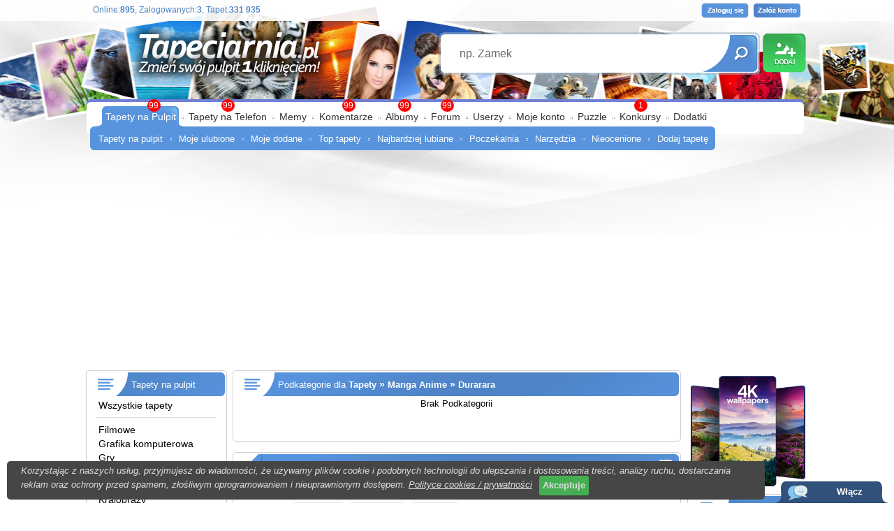

--- FILE ---
content_type: text/html; charset=UTF-8
request_url: https://www.tapeciarnia.pl/durarara
body_size: 27378
content:
<!DOCTYPE HTML PUBLIC "-//W3C//DTD HTML 4.01//EN" "https://www.w3.org/TR/html4/strict.dtd">
<html>
<head>
<TITLE>Tapety : Durarara</TITLE>
<meta http-equiv='Content-Type' content='text/html; charset=utf-8'>
<META name='robots' content='index,follow,all'/>
<META name='title' content='Tapety : Durarara, Tapety, Tapeta, Zdjęcia, Tapety na pulpit'/>
<META name='keywords' content='Tapety : Durarara, Tapety, Zdjęcia, Tapety na pulpit, Background, Tła, Wallpapers, na pulpit, pulpit, tapety pulpit, hd, 3840x2160, 1920x1080 1024x768, 1280x1024, 1280x800, 1440x900, 1366x768, 1280x960'/>
<META name='description' content='TAPETY : DURARARA - Darmowe tapety na pulpit w wysokiej jakości które możesz umieścić na pulpicie jednym kliknięciem. Na stronie znajdziesz równierz zdjęcia i tła.  Nasza społeczność liczy 25 000 użytkowników która dodała 220 000 unikalnych tapet. Dodatkowo edytor tapet oraz puzzle.'/>
<META name='abstract' content='Tapety : Durarara, Tapety, Tapeta, Zdjęcia, Tła, Background, Wallpapers, Tapety na pulpit'/>
<META HTTP-EQUIV='Content-Language' CONTENT='pl'/>
<meta property="og:title" content="Durarara" />
<meta property="og:description" content="Durarara to ponad 11 wysokiej jakości tapet dodanych przez naszą społeczność." />
<meta property="og:image" content="https://www.tapeciarnia.pl/tapety/normalne/240533_durarara_celty_sturluson.jpg" />
<meta name="twitter:image" content="https://www.tapeciarnia.pl/tapety/normalne/240533_durarara_celty_sturluson.jpg">

<!-- Global site tag (gtag.js) - Google Analytics -->
<script async src="https://www.googletagmanager.com/gtag/js?id=UA-136867377-1"></script>
<script>
  window.dataLayer = window.dataLayer || [];
  function gtag(){dataLayer.push(arguments);}
  gtag('js', new Date());

  gtag('config', 'UA-136867377-1');
</script>

<script type='text/javascript' src='https://www.tapeciarnia.pl/js_v2.js?121' charset='utf-8'></script><link rel='shortcut icon' href='https://www.tapeciarnia.pl/favicon.ico'/>
<link rel='stylesheet' type='text/css' media='all' href='https://www.tapeciarnia.pl/style_v2.css?121'/>

<link type='text/css' href='https://www.tapeciarnia.pl/jquery/jquery-ui-1.10.4.custom.min.css' rel='stylesheet' />
<script type='text/javascript' src='https://www.tapeciarnia.pl/jquery/jquery-1.10.2.min.js'></script>
<script type='text/javascript' src='https://www.tapeciarnia.pl/jquery/jquery-ui-1.10.4.custom.min.js'></script>
<script type='text/javascript' src='https://www.tapeciarnia.pl/jquery/jquery.ui.touch-punch.min.js'></script>







<script type='text/javascript' src='https://www.tapeciarnia.pl/js_v2.js?121' charset='utf-8'></script>

<script type='text/javascript' src='https://www.tapeciarnia.pl/funkcje/zoomer/zoomer.js'></script>
<meta name="verify-v1" content="DsneTJrydPOT8E0O3zUSzJ/1LCCRoxt1PwCTGf4x0yQ=" />
<meta name="ppvc" content="20057493b9f6246762cb4f91d6bae510d1b73817" />
<meta property='fb:app_id' content='148457075196565'/>
 <link rel="alternate" type="application/rss+xml" title="RSS : Najnowsze Tapety" href="https://www.tapeciarnia.pl/rss.php?co=najnowsze_tapety" />
<link rel="alternate" type="application/rss+xml" title="RSS : Wszystkie Najlepsze" href="https://www.tapeciarnia.pl/rss.php?co=najlepsze_tapety">
<link rel="alternate" type="application/rss+xml" title="Tapety: tapeciarnia" href="https://www.tapeciarnia.pl/rss.php?co=tapeciarnia"/>
<link rel="alternate" type="application/rss+xml" title="Tapety: Manga Anime " href="https://www.tapeciarnia.pl/rss.php?co=manga_anime"/>
<link rel="alternate" type="application/rss+xml" title="Tapety: Durarara" href="https://www.tapeciarnia.pl/rss.php?co=durarara"/>
<script async src="https://pagead2.googlesyndication.com/pagead/js/adsbygoogle.js?client=ca-pub-5622552586235678" crossorigin="anonymous"></script>
</head>
<body>
<div id='obrazek_fullscreen' onclick='obrazek_fullscreen(false)' style='display:none; width:100%; height:100%; background-size:cover; background-repeat: no-repeat;  '></div>
<script language='javascript' type='text/javascript'></script>



<div id='body2'>
<div id='top_pasek'></div>
<div style='width:1035px; max-width:1035px; margin: 0px auto; position:relative;'>

<div id=top>
<a id='gra_dodaj' href='https://www.tapeciarnia.pl/dodaj-tapete'></a>
<a id='gra_logo' href='https://www.tapeciarnia.pl'></a>
<div id='logowanie'>
<a class='loguj' href='logowanie'></a>
<a class='zaloz_konto' href='https://www.tapeciarnia.pl/rejestracja'></a>

</div>
<div id='gra_online'>Online:<a title='Unikalne adresy IP'><b>895</b></a>, Zalogowanych:<a href='online' title='Zobacz zalogowanych użytkowników'><b>3</b></a>, Tapet:<b>331 935</b></div>

<div class='ui-widget'>
  <form name='wyszukiwarka' id='wyszukiwarka' method='GET' action='szukaj'>
  <div id='gra_wyszukiwarka'>
  <input type='text' name='szukaj' id='wyszukiwarka_szukaj' autocomplete='off' value='np. Zamek' onFocus='tekstWyczysc(this)' onBlur='tekstPowrot(this)'>
  <a id='wyszukiwarka_wyslij' href='javascript:document.wyszukiwarka.submit();'></a>
  </div> </form>
</div>

 

<div id='menu_gora'>
<p1></p1>
<a href='https://www.tapeciarnia.pl/ostatnio-na-forum' class='powiadomienie_okronlge' style='left:500px;'>99</a><a href='https://www.tapeciarnia.pl/najnowsze_tapety' class='powiadomienie_okronlge' style='left:80px;'>99</a><a href='https://www.tapeciarnia.pl/tapety-na-telefon' class='powiadomienie_okronlge' style='left:186px;'>99</a><a href='https://www.tapeciarnia.pl/ostatnie-komentarze' class='powiadomienie_okronlge' style='left:359px;'>99</a><a href='https://www.tapeciarnia.pl/album-najnowsze-zdjecia' class='powiadomienie_okronlge' style='left:439px;'>99</a><a href='https://www.tapeciarnia.pl/konkursy' class='powiadomienie_okronlge' style='left:777px;'>1</a>

<ul>
  <li class='zaznacz'><p3a></p3a><a href='https://www.tapeciarnia.pl/'>Tapety na Pulpit</a></li><span></span><li><a href='https://www.tapeciarnia.pl/tapety-na-telefon'>Tapety na Telefon</a></li><span></span><li><a href='https://memy.tapeciarnia.pl/'>Memy</a></li><span></span><li><a href='https://www.tapeciarnia.pl/ostatnie-komentarze'>Komentarze</a></li><span></span><li><a href='https://www.tapeciarnia.pl/album-najnowsze-zdjecia'>Albumy</a></li><span></span><li><a href='https://www.tapeciarnia.pl/forum'>Forum</a></li><span></span><li><a href='https://www.tapeciarnia.pl/aktualnosci'>Userzy</a></li><span></span><li><a href='https://www.tapeciarnia.pl/omnie'>Moje konto</a></li><span></span><li><a href='https://puzzle.tapeciarnia.pl/'>Puzzle</a></li><span></span><li><a href='https://www.tapeciarnia.pl/konkursowo'>Konkursy</a></li><span></span><li><a href='https://www.tapeciarnia.pl/program-tapeciarnia'>Dodatki</a></li>
</ul><div id='menu_wybrane' style='left:0px'><p4></p4><a  href='https://www.tapeciarnia.pl/' >Tapety na pulpit</a><span></span><a  href='https://www.tapeciarnia.pl/moje-ulubione-tapety' >Moje ulubione</a><span></span><a  href='https://www.tapeciarnia.pl/moje-dodane-tapety' >Moje dodane</a><span></span><a  href='https://www.tapeciarnia.pl/top-tapety' >Top tapety</a><span></span><a  href='https://www.tapeciarnia.pl/naj-lubiane-tapety' >Najbardziej lubiane</a><span></span><a  href='https://www.tapeciarnia.pl/poczekalnia' >Poczekalnia</a><span></span><a  href='https://www.tapeciarnia.pl/menu_narzedzia' >Narzędzia</a><span></span><a  href='https://www.tapeciarnia.pl/menu_oceniaj-tapety' >Nieocenione</a><span></span><a  href='https://www.tapeciarnia.pl/dodaj-tapete' >Dodaj tapetę</a></div>
</div>

</div>

<div id='srodek'>



<div style='display:table;'>
<div style='display:table-cell; width:196px; vertical-align:top;'><div id='ramka_3n' style='max-width:200px; width:200px; min-height:100px;'>
<div class='nag do_300'><span class='ico_kategorie'></span>Tapety na pulpit</div>
<div class='tresc'><div class='lista_kategoie_menu'>
<div class='li'><a href='https://www.tapeciarnia.pl' target='_top' title='Tapety na pulpit'>Wszystkie tapety</a></div>

<hr><div class='li' rel='okienko_podpowiedz' tresc='<b>Tapety Filmowe</b><br>5 291<br><img src=https://www.tapeciarnia.pl/tapety/srednie/tapeta-elza-z-platkiem-sniegu.jpg>'><span class='odst0'></span><a title='Tapety Filmowe' href='filmowe'>Filmowe</a></div>
<div class='li' rel='okienko_podpowiedz' tresc='<b>Grafika komputerowa</b><br>30 250<br><img src=https://www.tapeciarnia.pl/tapety/srednie/tapeta-siedem-kolorowych-ptakow-na-osniezonej-galazce-sosny-w-grafice.jpg>'><span class='odst0'></span><a title='Grafika komputerowa' href='grafika_komputerowa'>Grafika komputerowa</a></div>
<div class='li' rel='okienko_podpowiedz' tresc='<b>Gry, PC, XBOX, PS4</b><br>6 378<br><img src=https://www.tapeciarnia.pl/tapety/srednie/tapeta-koncert-zwierzakow-na-ulicy-z-gry-farmerama.jpg>'><span class='odst0'></span><a title='Gry, PC, XBOX, PS4' href='z_gier'>Gry</a></div>
<div class='li' rel='okienko_podpowiedz' tresc='<b>Inne Tapety, Kategorie</b><br>20 727<br><img src=https://www.tapeciarnia.pl/tapety/srednie/tapeta-srebrne-bombki-obok-trzech-usmiechnietych-balwankow-w-czapkach-i-szalikach-na-sniegu.jpg>'><span class='odst0'></span><a title='Inne Tapety, Kategorie' href='inne'>Inne</a></div>
<div class='li' rel='okienko_podpowiedz' tresc='<b>Komputerowe</b><br>1 846<br><img src=https://www.tapeciarnia.pl/tapety/srednie/tapeta-przegladarka-mozilla-firefox-w-grafice.jpg>'><span class='odst0'></span><a title='Komputerowe' href='komputerowe'>Komputerowe</a></div>
<div class='li' rel='okienko_podpowiedz' tresc='<b>Krajobraz</b><br>94 525<br><img src=https://www.tapeciarnia.pl/tapety/srednie/tapeta-zapalone-latarnie-pod-drzewami-przy-zasniezonej-drodze-w-lesie.jpg>'><span class='odst0'></span><a title='Krajobraz' href='krajobrazy'>Krajobrazy</a></div>
<div class='li' rel='okienko_podpowiedz' tresc='<b>Człowiek</b><br>36 148<br><img src=https://www.tapeciarnia.pl/tapety/srednie/tapeta-usmiechnieta-dziewczynka-w-zoltej-sukience-i-ze-wstazka-na-glowce.jpg>'><span class='odst0'></span><a title='Człowiek' href='ludzie'>Ludzie</a></div>
<div class='li' rel='okienko_podpowiedz' tresc='<b>Manga Anime</b><br>10 491<br><img src=https://www.tapeciarnia.pl/tapety/srednie/tapeta-pokemon-na-desce-na-morskiej-fali.jpg>'><span class='odst0'></span><a title='Manga Anime' href='manga_anime'>Manga Anime </a></div>
<div class='li' rel='okienko_podpowiedz' tresc='<b>07 ghost</b><br>4<br><img src=https://www.tapeciarnia.pl/tapety/srednie/45043_07_ghost_postacie_roze.jpg>'><span class='odst1'></span><a title='07 ghost' href='manga_07_ghost'>07 ghost</a></div>
<div class='li' rel='okienko_podpowiedz' tresc='<b>After</b><br>2<br><img src=https://www.tapeciarnia.pl/tapety/srednie/36451_after_dziewczyna.jpg>'><span class='odst1'></span><a title='After' href='after'>After</a></div>
<div class='li' rel='okienko_podpowiedz' tresc='<b>Ai Yori Aoshi</b><br>9<br><img src=https://www.tapeciarnia.pl/tapety/srednie/35741_ai_yori_aoshi_postac_drzewo.jpg>'><span class='odst1'></span><a title='Ai Yori Aoshi' href='ai_yori_aoshi'>Ai Yori Aoshi</a></div>
<div class='li' rel='okienko_podpowiedz' tresc='<b>Air Gear</b><br>6<br><img src=https://www.tapeciarnia.pl/tapety/srednie/53100_air_gear_sloneczniki.jpg>'><span class='odst1'></span><a title='Air Gear' href='air_gear'>Air Gear</a></div>
<div class='li' rel='okienko_podpowiedz' tresc='<b>Akira</b><br>10<br><img src=https://www.tapeciarnia.pl/tapety/srednie/70845_postac_manga_akira.jpg>'><span class='odst1'></span><a title='Akira' href='akira'>Akira</a></div>
<div class='li' rel='okienko_podpowiedz' tresc='<b>Alice Parade</b><br>3<br><img src=https://www.tapeciarnia.pl/tapety/srednie/53284_manga_alice_parade_bohaterki.jpg>'><span class='odst1'></span><a title='Alice Parade' href='alice_parade'>Alice Parade</a></div>
<div class='li' rel='okienko_podpowiedz' tresc='<b>Alichino</b><br>2<br><img src=https://www.tapeciarnia.pl/tapety/srednie/35406_alichino_ludzie.jpg>'><span class='odst1'></span><a title='Alichino' href='alichino'>Alichino</a></div>
<div class='li' rel='okienko_podpowiedz' tresc='<b>All Purpose Cultural Catgirl Nuku Nuku</b><br>3<br><img src=https://www.tapeciarnia.pl/tapety/srednie/35401_all_purpose_cultural_catgirl_nuku_nuku_napisy_dziewczyna.jpg>'><span class='odst1'></span><a title='All Purpose Cultural Catgirl Nuku Nuku' href='all_purpose_cultural_catgirl_nuku_nuku'>All Purpose Cultural Catgirl Nuku Nuku</a></div>
<div class='li' rel='okienko_podpowiedz' tresc='<b>Angel Beats</b><br>5<br><img src=https://www.tapeciarnia.pl/tapety/srednie/tapeta-dziewczyny-z-angel-beats.jpg>'><span class='odst1'></span><a title='Angel Beats' href='angel_beats'>Angel Beats</a></div>
<div class='li' rel='okienko_podpowiedz' tresc='<b>Angel Dust</b><br>4<br><img src=https://www.tapeciarnia.pl/tapety/srednie/68074_angel_dust_ksiezyc.jpg>'><span class='odst1'></span><a title='Angel Dust' href='angel_dust'>Angel Dust</a></div>
<div class='li' rel='okienko_podpowiedz' tresc='<b>Angel Dust Neo</b><br>1<br><img src=https://www.tapeciarnia.pl/tapety/srednie/35386_angel_dust_neo_dziewczyny_zdjecia_twarze.jpg>'><span class='odst1'></span><a title='Angel Dust Neo' href='angel_dust_neo'>Angel Dust Neo</a></div>
<div class='li' rel='okienko_podpowiedz' tresc='<b>Angel Sanctuary</b><br>36<br><img src=https://www.tapeciarnia.pl/tapety/srednie/45277_angel_sanctuary_aniol_bialo_czarne.jpg>'><span class='odst1'></span><a title='Angel Sanctuary' href='angel_sanctuary'>Angel Sanctuary</a></div>
<div class='li' rel='okienko_podpowiedz' tresc='<b>Angelic Layer</b><br>30<br><img src=https://www.tapeciarnia.pl/tapety/srednie/35288_angelic_layer_napisy_ludzie.jpg>'><span class='odst1'></span><a title='Angelic Layer' href='angelic_layer'>Angelic Layer</a></div>
<div class='li' rel='okienko_podpowiedz' tresc='<b>Anonono</b><br>9<br><img src=https://www.tapeciarnia.pl/tapety/srednie/53255_manga_anonono_krawat_bohaterka.jpg>'><span class='odst1'></span><a title='Anonono' href='anonono'>Anonono</a></div>
<div class='li' rel='okienko_podpowiedz' tresc='<b>Appare Jipangu</b><br>3<br><img src=https://www.tapeciarnia.pl/tapety/srednie/35274_appare_jipangu_rysunki_ludzie.jpg>'><span class='odst1'></span><a title='Appare Jipangu' href='appare_jipangu'>Appare Jipangu</a></div>
<div class='li' rel='okienko_podpowiedz' tresc='<b>Appleseed</b><br>13<br><img src=https://www.tapeciarnia.pl/tapety/srednie/50457_appleseed_bohaterowie.jpg>'><span class='odst1'></span><a title='Appleseed' href='appleseed'>Appleseed</a></div>
<div class='li' rel='okienko_podpowiedz' tresc='<b>Aquarian Age</b><br>4<br><img src=https://www.tapeciarnia.pl/tapety/srednie/35260_aquarian_age_twarz_kobieta.jpg>'><span class='odst1'></span><a title='Aquarian Age' href='aquarian_age'>Aquarian Age</a></div>
<div class='li' rel='okienko_podpowiedz' tresc='<b>Araiso</b><br>3<br><img src=https://www.tapeciarnia.pl/tapety/srednie/35254_araiso_postac_kraty_wiezienie.jpg>'><span class='odst1'></span><a title='Araiso' href='araiso'>Araiso</a></div>
<div class='li' rel='okienko_podpowiedz' tresc='<b>Arcana</b><br>4<br><img src=https://www.tapeciarnia.pl/tapety/srednie/35247_arcana_napis_dziewczyny.jpg>'><span class='odst1'></span><a title='Arcana' href='arcana'>Arcana</a></div>
<div class='li' rel='okienko_podpowiedz' tresc='<b>Argento Soma</b><br>1<br><img src=https://www.tapeciarnia.pl/tapety/srednie/35244_argento_soma_postac_facet.jpg>'><span class='odst1'></span><a title='Argento Soma' href='argento_soma'>Argento Soma</a></div>
<div class='li' rel='okienko_podpowiedz' tresc='<b>Aria</b><br>31<br><img src=https://www.tapeciarnia.pl/tapety/srednie/35228_aria_dziewczyna_zwierzak.jpg>'><span class='odst1'></span><a title='Aria' href='aria'>Aria</a></div>
<div class='li' rel='okienko_podpowiedz' tresc='<b>Armitage 3</b><br>2<br><img src=https://www.tapeciarnia.pl/tapety/srednie/35200_armitage_3_postac_okulary.jpg>'><span class='odst1'></span><a title='Armitage 3' href='armitage_3'>Armitage 3</a></div>
<div class='li' rel='okienko_podpowiedz' tresc='<b>Atelier Marie</b><br>7<br><img src=https://www.tapeciarnia.pl/tapety/srednie/35170_atelier_marie_chemia_kobieta.jpg>'><span class='odst1'></span><a title='Atelier Marie' href='atelier_marie'>Atelier Marie</a></div>
<div class='li' rel='okienko_podpowiedz' tresc='<b>Axis Powers Hetalia</b><br>18<br><img src=https://www.tapeciarnia.pl/tapety/srednie/234261_axis_powers_hetalia_manga_anime_oceanarium.jpg>'><span class='odst1'></span><a title='Axis Powers Hetalia' href='axis_powers_hetalia'>Axis Powers Hetalia</a></div>
<div class='li' rel='okienko_podpowiedz' tresc='<b>Ayash No Ceres</b><br>11<br><img src=https://www.tapeciarnia.pl/tapety/srednie/35169_ayash_no_ceres_motyle_twarze_postacie.jpg>'><span class='odst1'></span><a title='Ayash No Ceres' href='ayash_no_ceres'>Ayash No Ceres</a></div>
<div class='li' rel='okienko_podpowiedz' tresc='<b>Azumanga Daioh</b><br>109<br><img src=https://www.tapeciarnia.pl/tapety/srednie/35119_azumanga_daioh_mundurek_dziewczyna.jpg>'><span class='odst1'></span><a title='Azumanga Daioh' href='azumanga_daioh'>Azumanga Daioh</a></div>
<div class='li' rel='okienko_podpowiedz' tresc='<b>Azumanga Ff</b><br>9<br><img src=https://www.tapeciarnia.pl/tapety/srednie/34981_azumanga_ff_postac_ludzie_kobieta_twarz_napisy.jpg>'><span class='odst1'></span><a title='Azumanga Ff' href='azumanga_ff'>Azumanga Ff</a></div>
<div class='li' rel='okienko_podpowiedz' tresc='<b>Bakemonogatari</b><br>1<br><img src=https://www.tapeciarnia.pl/tapety/srednie/250780_dziewczyna_czapka_pilotka_gogle.jpg>'><span class='odst1'></span><a title='Bakemonogatari' href='bakemonogatari'>Bakemonogatari</a></div>
<div class='li' rel='okienko_podpowiedz' tresc='<b>Bakugan</b><br>2<br><img src=https://www.tapeciarnia.pl/tapety/srednie/85722_bakugan_postacie.jpg>'><span class='odst1'></span><a title='Bakugan' href='bakugan'>Bakugan</a></div>
<div class='li' rel='okienko_podpowiedz' tresc='<b>Bakuretsu Tenshi</b><br>13<br><img src=https://www.tapeciarnia.pl/tapety/srednie/41661_bakuretsu_tenshi_maczuga.jpg>'><span class='odst1'></span><a title='Bakuretsu Tenshi' href='bakuretsu_tenshi'>Bakuretsu Tenshi</a></div>
<div class='li' rel='okienko_podpowiedz' tresc='<b>Banner Of The Stars</b><br>2<br><img src=https://www.tapeciarnia.pl/tapety/srednie/34937_banner_of_the_stars_postac_kobieta.jpg>'><span class='odst1'></span><a title='Banner Of The Stars' href='banner_of_the_stars'>Banner Of The Stars</a></div>
<div class='li' rel='okienko_podpowiedz' tresc='<b>Basilisk</b><br>5<br><img src=https://www.tapeciarnia.pl/tapety/srednie/49852_basilisk_dziewczyna_kwiaty.jpg>'><span class='odst1'></span><a title='Basilisk' href='basilisk'>Basilisk</a></div>
<div class='li' rel='okienko_podpowiedz' tresc='<b>Bastard</b><br>2<br><img src=https://www.tapeciarnia.pl/tapety/srednie/34933_bastard_ludzie.jpg>'><span class='odst1'></span><a title='Bastard' href='bastard'>Bastard</a></div>
<div class='li' rel='okienko_podpowiedz' tresc='<b>Battle Angel Alita</b><br>16<br><img src=https://www.tapeciarnia.pl/tapety/srednie/34931_battle_angel_alita_napisy_kobieta.jpg>'><span class='odst1'></span><a title='Battle Angel Alita' href='battle_angel_alita'>Battle Angel Alita</a></div>
<div class='li' rel='okienko_podpowiedz' tresc='<b>Beating Angel Dokuro Chan</b><br>4<br><img src=https://www.tapeciarnia.pl/tapety/srednie/34910_beating_angel_dokuro_chan_twarz.jpg>'><span class='odst1'></span><a title='Beating Angel Dokuro Chan' href='beating_angel_dokuro_chan'>Beating Angel Dokuro Chan</a></div>
<div class='li' rel='okienko_podpowiedz' tresc='<b>Beck</b><br>8<br><img src=https://www.tapeciarnia.pl/tapety/srednie/34899_beck_dolar_facet_woda_napis.jpg>'><span class='odst1'></span><a title='Beck' href='beck'>Beck</a></div>
<div class='li' rel='okienko_podpowiedz' tresc='<b>Berserk</b><br>22<br><img src=https://www.tapeciarnia.pl/tapety/srednie/34887_berserk_pysk.jpg>'><span class='odst1'></span><a title='Berserk' href='berserk'>Berserk</a></div>
<div class='li' rel='okienko_podpowiedz' tresc='<b>Berusaiyu No Bara</b><br>4<br><img src=https://www.tapeciarnia.pl/tapety/srednie/34875_berusaiyu_no_bara_kobieta_roze.jpg>'><span class='odst1'></span><a title='Berusaiyu No Bara' href='berusaiyu_no_bara'>Berusaiyu No Bara</a></div>
<div class='li' rel='okienko_podpowiedz' tresc='<b>Beyblade</b><br>26<br><img src=https://www.tapeciarnia.pl/tapety/srednie/34856_beyblade_stworzenia_postacie.jpg>'><span class='odst1'></span><a title='Beyblade' href='beyblade'>Beyblade</a></div>
<div class='li' rel='okienko_podpowiedz' tresc='<b>Big O</b><br>1<br><img src=https://www.tapeciarnia.pl/tapety/srednie/34846_big_o_robot.jpg>'><span class='odst1'></span><a title='Big O' href='manga_big_o'>Big O</a></div>
<div class='li' rel='okienko_podpowiedz' tresc='<b>Binchou Tan</b><br>1<br><img src=https://www.tapeciarnia.pl/tapety/srednie/34844_binchou_tan_postac_twarz.jpg>'><span class='odst1'></span><a title='Binchou Tan' href='binchou_tan'>Binchou Tan</a></div>
<div class='li' rel='okienko_podpowiedz' tresc='<b>Bindume Yousei</b><br>2<br><img src=https://www.tapeciarnia.pl/tapety/srednie/34842_bindume_yousei_dziewczyna_kroliki.jpg>'><span class='odst1'></span><a title='Bindume Yousei' href='bindume_yousei'>Bindume Yousei</a></div>
<div class='li' rel='okienko_podpowiedz' tresc='<b>Black Lagoon</b><br>11<br><img src=https://www.tapeciarnia.pl/tapety/srednie/75273_black_lagoon_roberta_wlosy_bron_spojrzenie.jpg>'><span class='odst1'></span><a title='Black Lagoon' href='black_lagoon'>Black Lagoon</a></div>
<div class='li' rel='okienko_podpowiedz' tresc='<b>Black Rock Shooter</b><br>28<br><img src=https://www.tapeciarnia.pl/tapety/srednie/248814_anime_manga_black_rock_shooter.jpg>'><span class='odst1'></span><a title='Black Rock Shooter' href='black_rock_shooter'>Black Rock Shooter</a></div>
<div class='li' rel='okienko_podpowiedz' tresc='<b>Blade Of The Immortal</b><br>5<br><img src=https://www.tapeciarnia.pl/tapety/srednie/34830_blade_of_the_immortal_napis_miecz_postac.jpg>'><span class='odst1'></span><a title='Blade Of The Immortal' href='blade_of_the_immortal'>Blade Of The Immortal</a></div>
<div class='li' rel='okienko_podpowiedz' tresc='<b>Blame</b><br>6<br><img src=https://www.tapeciarnia.pl/tapety/srednie/49853_blame_kobieta.jpg>'><span class='odst1'></span><a title='Blame' href='blame'>Blame</a></div>
<div class='li' rel='okienko_podpowiedz' tresc='<b>Bleach</b><br>869<br><img src=https://www.tapeciarnia.pl/tapety/srednie/184051_bleach_jushiro_ukitake.jpg>'><span class='odst1'></span><a title='Bleach' href='bleach'>Bleach</a></div>
<div class='li' rel='okienko_podpowiedz' tresc='<b>Blood The Last Vampire</b><br>11<br><img src=https://www.tapeciarnia.pl/tapety/srednie/32769_blood_the_last_vampire_kobieta_krew_miecz.jpg>'><span class='odst1'></span><a title='Blood The Last Vampire' href='blood_the_last_vampire'>Blood The Last Vampire</a></div>
<div class='li' rel='okienko_podpowiedz' tresc='<b>Blue Seed</b><br>3<br><img src=https://www.tapeciarnia.pl/tapety/srednie/32758_blue_seed_stroje_ludzie_napisy.jpg>'><span class='odst1'></span><a title='Blue Seed' href='blue_seed'>Blue Seed</a></div>
<div class='li' rel='okienko_podpowiedz' tresc='<b>Blue Submarine</b><br>2<br><img src=https://www.tapeciarnia.pl/tapety/srednie/32752_blue_submarine_pod_woda_postacie_zwierzeta.jpg>'><span class='odst1'></span><a title='Blue Submarine' href='blue_submarine'>Blue Submarine</a></div>
<div class='li' rel='okienko_podpowiedz' tresc='<b>Boogiepop Phantom</b><br>10<br><img src=https://www.tapeciarnia.pl/tapety/srednie/32748_boogiepop_phantom_dziewczyna_pisanina_czapka_peleryna.jpg>'><span class='odst1'></span><a title='Boogiepop Phantom' href='boogiepop_phantom'>Boogiepop Phantom</a></div>
<div class='li' rel='okienko_podpowiedz' tresc='<b>Bottle Fairy</b><br>23<br><img src=https://www.tapeciarnia.pl/tapety/srednie/53134_warkoczyk_bottle_fairy.jpg>'><span class='odst1'></span><a title='Bottle Fairy' href='bottle_fairy'>Bottle Fairy</a></div>
<div class='li' rel='okienko_podpowiedz' tresc='<b>Boys Next Door</b><br>5<br><img src=https://www.tapeciarnia.pl/tapety/srednie/32629_boys_next_door_napis_symbole_ludzie.jpg>'><span class='odst1'></span><a title='Boys Next Door' href='boys_next_door'>Boys Next Door</a></div>
<div class='li' rel='okienko_podpowiedz' tresc='<b>Bubblegum Crisis</b><br>3<br><img src=https://www.tapeciarnia.pl/tapety/srednie/32617_bubblegum_crisis_postac_napisy_oczy_twarz.jpg>'><span class='odst1'></span><a title='Bubblegum Crisis' href='bubblegum_crisis'>Bubblegum Crisis</a></div>
<div class='li' rel='okienko_podpowiedz' tresc='<b>Burn Up W</b><br>12<br><img src=https://www.tapeciarnia.pl/tapety/srednie/32570_burn_up_w_twarze_okulary_postacie.jpg>'><span class='odst1'></span><a title='Burn Up W' href='burn_up_w'>Burn Up W</a></div>
<div class='li' rel='okienko_podpowiedz' tresc='<b>Byousoku</b><br>3<br><img src=https://www.tapeciarnia.pl/tapety/srednie/56671_byousoku_noc_gwiazdy.jpg>'><span class='odst1'></span><a title='Byousoku' href='byousoku'>Byousoku</a></div>
<div class='li' rel='okienko_podpowiedz' tresc='<b>Candidate For Goddess</b><br>9<br><img src=https://www.tapeciarnia.pl/tapety/srednie/32565_candidate_for_goddess_dziewczyna_napis_planeta_wstegi.jpg>'><span class='odst1'></span><a title='Candidate For Goddess' href='candidate_for_goddess'>Candidate For Goddess</a></div>
<div class='li' rel='okienko_podpowiedz' tresc='<b>Cardcaptor Sakura</b><br>88<br><img src=https://www.tapeciarnia.pl/tapety/srednie/32497_cardcaptor_sakura_napisy_kobieta_kij_czapka.jpg>'><span class='odst1'></span><a title='Cardcaptor Sakura' href='cardcaptor_sakura'>Cardcaptor Sakura</a></div>
<div class='li' rel='okienko_podpowiedz' tresc='<b>Carnelian</b><br>12<br><img src=https://www.tapeciarnia.pl/tapety/srednie/32459_carnelian_kobieta_kroliki_zima.jpg>'><span class='odst1'></span><a title='Carnelian' href='carnelian'>Carnelian</a></div>
<div class='li' rel='okienko_podpowiedz' tresc='<b>Castlevania</b><br>18<br><img src=https://www.tapeciarnia.pl/tapety/srednie/32439_castlevania_bron_krew_zbroja_kwiaty.jpg>'><span class='odst1'></span><a title='Castlevania' href='castlevania'>Castlevania</a></div>
<div class='li' rel='okienko_podpowiedz' tresc='<b>Cg Art</b><br>7<br><img src=https://www.tapeciarnia.pl/tapety/srednie/32428_cg_art_drzewa_park_spodenki_zdjecia.jpg>'><span class='odst1'></span><a title='Cg Art' href='cg_art'>Cg Art</a></div>
<div class='li' rel='okienko_podpowiedz' tresc='<b>Chobits</b><br>94<br><img src=https://www.tapeciarnia.pl/tapety/srednie/50020_chobits_suknia.jpg>'><span class='odst1'></span><a title='Chobits' href='chobits'>Chobits</a></div>
<div class='li' rel='okienko_podpowiedz' tresc='<b>Chrono Crusade</b><br>35<br><img src=https://www.tapeciarnia.pl/tapety/srednie/32066_chrono_crusade_kobieta_oczy_postac.jpg>'><span class='odst1'></span><a title='Chrono Crusade' href='chrono_crusade'>Chrono Crusade</a></div>
<div class='li' rel='okienko_podpowiedz' tresc='<b>Chun Chyang</b><br>2<br><img src=https://www.tapeciarnia.pl/tapety/srednie/32033_chun_chyang_kobieta_facet_miecz.jpg>'><span class='odst1'></span><a title='Chun Chyang' href='chun_chyang'>Chun Chyang</a></div>
<div class='li' rel='okienko_podpowiedz' tresc='<b>City Hunter</b><br>8<br><img src=https://www.tapeciarnia.pl/tapety/srednie/32021_city_hunter_kobieta_facet.jpg>'><span class='odst1'></span><a title='City Hunter' href='city_hunter'>City Hunter</a></div>
<div class='li' rel='okienko_podpowiedz' tresc='<b>Claamp Campus Detectives</b><br>14<br><img src=https://www.tapeciarnia.pl/tapety/srednie/31994_claamp_campus_detectives_globus_kobiety_mundurki.jpg>'><span class='odst1'></span><a title='Claamp Campus Detectives' href='claamp_campus_detectives'>Claamp Campus Detectives</a></div>
<div class='li' rel='okienko_podpowiedz' tresc='<b>Clannad</b><br>11<br><img src=https://www.tapeciarnia.pl/tapety/srednie/tapeta-nagisa-furukawa-ushio-okazaki-i-tomoya-okazaki-z-serii-anime-clannad.jpg>'><span class='odst1'></span><a title='Clannad' href='clannad'>Clannad</a></div>
<div class='li' rel='okienko_podpowiedz' tresc='<b>Claymore</b><br>4<br><img src=https://www.tapeciarnia.pl/tapety/srednie/49342_claymore_teresa.jpg>'><span class='odst1'></span><a title='Claymore' href='claymore'>Claymore</a></div>
<div class='li' rel='okienko_podpowiedz' tresc='<b>Clover</b><br>38<br><img src=https://www.tapeciarnia.pl/tapety/srednie/53221_manga_clover.jpg>'><span class='odst1'></span><a title='Clover' href='manga_clover'>Clover</a></div>
<div class='li' rel='okienko_podpowiedz' tresc='<b>Code Geass</b><br>7<br><img src=https://www.tapeciarnia.pl/tapety/srednie/tapeta-lelouch-lamperouge-z-roza-przy-oknie.jpg>'><span class='odst1'></span><a title='Code Geass' href='code_geass'>Code Geass</a></div>
<div class='li' rel='okienko_podpowiedz' tresc='<b>Comic Party</b><br>3<br><img src=https://www.tapeciarnia.pl/tapety/srednie/53132_comic_party_blekitna_sukienka.jpg>'><span class='odst1'></span><a title='Comic Party' href='comic_party'>Comic Party</a></div>
<div class='li' rel='okienko_podpowiedz' tresc='<b>Count Cain</b><br>1<br><img src=https://www.tapeciarnia.pl/tapety/srednie/31751_count_cain_napisy_postacie.jpg>'><span class='odst1'></span><a title='Count Cain' href='count_cain'>Count Cain</a></div>
<div class='li' rel='okienko_podpowiedz' tresc='<b>Cowboy Bebop</b><br>4<br><img src=https://www.tapeciarnia.pl/tapety/srednie/31743_cowboy_bebop_napisy_postac_szkic_kontury.jpg>'><span class='odst1'></span><a title='Cowboy Bebop' href='cowboy_bebop'>Cowboy Bebop</a></div>
<div class='li' rel='okienko_podpowiedz' tresc='<b>Crest Of The Stars</b><br>1<br><img src=https://www.tapeciarnia.pl/tapety/srednie/31742_crest_of_the_stars_twarz_oczy_uszy_postac.jpg>'><span class='odst1'></span><a title='Crest Of The Stars' href='crest_of_the_stars'>Crest Of The Stars</a></div>
<div class='li' rel='okienko_podpowiedz' tresc='<b>Cutie Honey</b><br>2<br><img src=https://www.tapeciarnia.pl/tapety/srednie/31739_cutie_honey_dziewczyna_serce_twarz.jpg>'><span class='odst1'></span><a title='Cutie Honey' href='cutie_honey'>Cutie Honey</a></div>
<div class='li' rel='okienko_podpowiedz' tresc='<b>D N Angel</b><br>127<br><img src=https://www.tapeciarnia.pl/tapety/srednie/31714_d_n_angel_postac_negatyw.jpg>'><span class='odst1'></span><a title='D N Angel' href='d_n_angel'>D N Angel</a></div>
<div class='li' rel='okienko_podpowiedz' tresc='<b>D N Angel 2</b><br>2<br><img src=https://www.tapeciarnia.pl/tapety/srednie/30937_d_n_angel_2_dziewczyna_pistolet_stroj.jpg>'><span class='odst1'></span><a title='D N Angel 2' href='d_n_angel_2'>D N Angel 2</a></div>
<div class='li' rel='okienko_podpowiedz' tresc='<b>D.Gray-Man</b><br>58<br><img src=https://www.tapeciarnia.pl/tapety/srednie/86944_dgrayman_lenalee_lee.jpg>'><span class='odst1'></span><a title='D.Gray-Man' href='d_gray_man'>D.Gray-Man</a></div>
<div class='li' rel='okienko_podpowiedz' tresc='<b>Da Capo</b><br>17<br><img src=https://www.tapeciarnia.pl/tapety/srednie/30925_da_capo_napisy_dziewczyna_liscie.jpg>'><span class='odst1'></span><a title='Da Capo' href='da_capo'>Da Capo</a></div>
<div class='li' rel='okienko_podpowiedz' tresc='<b>Darker Than Black</b><br>4<br><img src=https://www.tapeciarnia.pl/tapety/srednie/49350_darker_than_black_snajperka.jpg>'><span class='odst1'></span><a title='Darker Than Black' href='darker_than_black'>Darker Than Black</a></div>
<div class='li' rel='okienko_podpowiedz' tresc='<b>Death Note</b><br>120<br><img src=https://www.tapeciarnia.pl/tapety/srednie/250153_smutna_dziewczyna_lancuchy.jpg>'><span class='odst1'></span><a title='Death Note' href='death_note'>Death Note</a></div>
<div class='li' rel='okienko_podpowiedz' tresc='<b>Demonbane</b><br>5<br><img src=https://www.tapeciarnia.pl/tapety/srednie/30765_demonbane_dziewczyna_kokardy_wstegi.jpg>'><span class='odst1'></span><a title='Demonbane' href='demonbane'>Demonbane</a></div>
<div class='li' rel='okienko_podpowiedz' tresc='<b>Detective Conan</b><br>8<br><img src=https://www.tapeciarnia.pl/tapety/srednie/30764_detective_conan_postac_las_okulary.jpg>'><span class='odst1'></span><a title='Detective Conan' href='detective_conan'>Detective Conan</a></div>
<div class='li' rel='okienko_podpowiedz' tresc='<b>Devil Hunter Yohko</b><br>1<br><img src=https://www.tapeciarnia.pl/tapety/srednie/30756_devil_hunter_yohko_dziewczyna_bron_stroj.jpg>'><span class='odst1'></span><a title='Devil Hunter Yohko' href='devil_hunter_yohko'>Devil Hunter Yohko</a></div>
<div class='li' rel='okienko_podpowiedz' tresc='<b>Digi Charat</b><br>38<br><img src=https://www.tapeciarnia.pl/tapety/srednie/30725_digi_charat_dziewczyna_napis_ogon.jpg>'><span class='odst1'></span><a title='Digi Charat' href='digi_charat'>Digi Charat</a></div>
<div class='li' rel='okienko_podpowiedz' tresc='<b>Dirty Pair Flash</b><br>2<br><img src=https://www.tapeciarnia.pl/tapety/srednie/30714_dirty_pair_flash_kobieta_stroj_miecz.jpg>'><span class='odst1'></span><a title='Dirty Pair Flash' href='dirty_pair_flash'>Dirty Pair Flash</a></div>
<div class='li' rel='okienko_podpowiedz' tresc='<b>Disgaea</b><br>39<br><img src=https://www.tapeciarnia.pl/tapety/srednie/30668_disgaea_obroza_dziewczyna_brzuch.jpg>'><span class='odst1'></span><a title='Disgaea' href='disgaea'>Disgaea</a></div>
<div class='li' rel='okienko_podpowiedz' tresc='<b>Dogs</b><br>16<br><img src=https://www.tapeciarnia.pl/tapety/srednie/227543_dogs_heine_badou_manga_anime.jpg>'><span class='odst1'></span><a title='Dogs' href='dogs'>Dogs</a></div>
<div class='li' rel='okienko_podpowiedz' tresc='<b>Dot Hack</b><br>27<br><img src=https://www.tapeciarnia.pl/tapety/srednie/30656_dot_hack_smutny_postac_odbicie.jpg>'><span class='odst1'></span><a title='Dot Hack' href='dot_hack'>Dot Hack</a></div>
<div class='li' rel='okienko_podpowiedz' tresc='<b>Double Cast</b><br>5<br><img src=https://www.tapeciarnia.pl/tapety/srednie/30626_double_cast_czapka_chlopak_dziewczyna_wlosy.jpg>'><span class='odst1'></span><a title='Double Cast' href='double_cast'>Double Cast</a></div>
<div class='li' rel='okienko_podpowiedz' tresc='<b>Dragon Ball</b><br>103<br><img src=https://www.tapeciarnia.pl/tapety/srednie/tapeta-super-saiyan-z-dragon-ball.jpg>'><span class='odst1'></span><a title='Dragon Ball' href='dragon_ball'>Dragon Ball</a></div>
<div class='li zaz' rel='okienko_podpowiedz' tresc='<b>Durarara</b><br>11<br><img src=https://www.tapeciarnia.pl/tapety/srednie/240533_durarara_celty_sturluson.jpg>'><span class='odst1'></span><a title='Durarara' href='durarara'>Durarara</a></div>
<div class='li' rel='okienko_podpowiedz' tresc='<b>El Hazard</b><br>9<br><img src=https://www.tapeciarnia.pl/tapety/srednie/30608_el_hazard_profil_napis_kobiety.jpg>'><span class='odst1'></span><a title='El Hazard' href='el_hazard'>El Hazard</a></div>
<div class='li' rel='okienko_podpowiedz' tresc='<b>Elfen Lied</b><br>16<br><img src=https://www.tapeciarnia.pl/tapety/srednie/49574_elfen_lied_mumia.jpg>'><span class='odst1'></span><a title='Elfen Lied' href='elfen_lied'>Elfen Lied</a></div>
<div class='li' rel='okienko_podpowiedz' tresc='<b>emo</b><br>1<br><img src=https://www.tapeciarnia.pl/tapety/srednie/36480_emo_napisy.jpg>'><span class='odst1'></span><a title='emo' href='emo'>emo</a></div>
<div class='li' rel='okienko_podpowiedz' tresc='<b>Erementar Gerad</b><br>62<br><img src=https://www.tapeciarnia.pl/tapety/srednie/30549_erementar_gerad_noc_gwiazdy_ksiezyc_drzewa_hak.jpg>'><span class='odst1'></span><a title='Erementar Gerad' href='erementar_gerad'>Erementar Gerad</a></div>
<div class='li' rel='okienko_podpowiedz' tresc='<b>Ergo Proxy</b><br>18<br><img src=https://www.tapeciarnia.pl/tapety/srednie/49849_ergo_proxy_dziewczyna_w_ciemnosci.jpg>'><span class='odst1'></span><a title='Ergo Proxy' href='ergo_proxy'>Ergo Proxy</a></div>
<div class='li' rel='okienko_podpowiedz' tresc='<b>Es Otherwise</b><br>1<br><img src=https://www.tapeciarnia.pl/tapety/srednie/30462_es_otherwise_napis_chlopiec_zmeczony.jpg>'><span class='odst1'></span><a title='Es Otherwise' href='es_otherwise'>Es Otherwise</a></div>
<div class='li' rel='okienko_podpowiedz' tresc='<b>Eternal Arcadia</b><br>3<br><img src=https://www.tapeciarnia.pl/tapety/srednie/30453_eternal_arcadia_ksiezniczka_swiatla_dzieci.jpg>'><span class='odst1'></span><a title='Eternal Arcadia' href='eternal_arcadia'>Eternal Arcadia</a></div>
<div class='li' rel='okienko_podpowiedz' tresc='<b>Eureka 7</b><br>40<br><img src=https://www.tapeciarnia.pl/tapety/srednie/50002_eureka_7_pole_niebo_dziewczynka.jpg>'><span class='odst1'></span><a title='Eureka 7' href='eureka_7'>Eureka 7</a></div>
<div class='li' rel='okienko_podpowiedz' tresc='<b>Fairy Tail</b><br>1<br><img src=https://www.tapeciarnia.pl/tapety/srednie/tapeta-kotek-happy-z-mangi-fairy-tail.jpg>'><span class='odst1'></span><a title='Fairy Tail' href='fairy_tail'>Fairy Tail</a></div>
<div class='li' rel='okienko_podpowiedz' tresc='<b>Fatal Fury</b><br>1<br><img src=https://www.tapeciarnia.pl/tapety/srednie/30393_fatal_fury_facet_kurtka_czapka.jpg>'><span class='odst1'></span><a title='Fatal Fury' href='fatal_fury'>Fatal Fury</a></div>
<div class='li' rel='okienko_podpowiedz' tresc='<b>Fate Stay Night</b><br>408<br><img src=https://www.tapeciarnia.pl/tapety/srednie/76578_kobieta_fate_stay_night.jpg>'><span class='odst1'></span><a title='Fate Stay Night' href='fate_stay_night'>Fate Stay Night</a></div>
<div class='li' rel='okienko_podpowiedz' tresc='<b>Ff 7 Advent Children</b><br>24<br><img src=https://www.tapeciarnia.pl/tapety/srednie/56570_vincent_valentine_final_fantasy_vii.jpg>'><span class='odst1'></span><a title='Ff 7 Advent Children' href='ff_7_advent_children'>Ff 7 Advent Children</a></div>
<div class='li' rel='okienko_podpowiedz' tresc='<b>Final Approach</b><br>3<br><img src=https://www.tapeciarnia.pl/tapety/srednie/29878_final_approach_dziewczyny_napisy.jpg>'><span class='odst1'></span><a title='Final Approach' href='final_approach'>Final Approach</a></div>
<div class='li' rel='okienko_podpowiedz' tresc='<b>Flyable Heart</b><br>4<br><img src=https://www.tapeciarnia.pl/tapety/srednie/tapeta-mayuri-shirasagi.jpg>'><span class='odst1'></span><a title='Flyable Heart' href='flyable_heart'>Flyable Heart</a></div>
<div class='li' rel='okienko_podpowiedz' tresc='<b>For The Barrel</b><br>2<br><img src=https://www.tapeciarnia.pl/tapety/srednie/29876_for_the_barrel_metro_postac_kobieta.jpg>'><span class='odst1'></span><a title='For The Barrel' href='for_the_barrel'>For The Barrel</a></div>
<div class='li' rel='okienko_podpowiedz' tresc='<b>Fortune Arterial</b><br>2<br><img src=https://www.tapeciarnia.pl/tapety/srednie/266805_dziewczyna_napisy_manga_anime_fortune_arterial.jpg>'><span class='odst1'></span><a title='Fortune Arterial' href='manga_anime_fortune_arterial'>Fortune Arterial</a></div>
<div class='li' rel='okienko_podpowiedz' tresc='<b>Free!</b><br>8<br><img src=https://www.tapeciarnia.pl/tapety/srednie/224303_free_haruka_nanase.jpg>'><span class='odst1'></span><a title='Free!' href='manga_anime_free'>Free!</a></div>
<div class='li' rel='okienko_podpowiedz' tresc='<b>Fruits Basket</b><br>19<br><img src=https://www.tapeciarnia.pl/tapety/srednie/29857_fruits_basket_postac_bluza_chlopak.jpg>'><span class='odst1'></span><a title='Fruits Basket' href='fruits_basket'>Fruits Basket</a></div>
<div class='li' rel='okienko_podpowiedz' tresc='<b>Full Metal Alchemist</b><br>146<br><img src=https://www.tapeciarnia.pl/tapety/srednie/69464_edward_winry_pocalunek.jpg>'><span class='odst1'></span><a title='Full Metal Alchemist' href='full_metal_alchemist'>Full Metal Alchemist</a></div>
<div class='li' rel='okienko_podpowiedz' tresc='<b>Full Metal Panic</b><br>14<br><img src=https://www.tapeciarnia.pl/tapety/srednie/29743_full_metal_panic_ludzie_pistolet_zabawki.jpg>'><span class='odst1'></span><a title='Full Metal Panic' href='full_metal_panic'>Full Metal Panic</a></div>
<div class='li' rel='okienko_podpowiedz' tresc='<b>Full Moon Wo Sagashite</b><br>10<br><img src=https://www.tapeciarnia.pl/tapety/srednie/29732_full_moon_wo_sagashite_choinki_krolik_kobieta_kotek.jpg>'><span class='odst1'></span><a title='Full Moon Wo Sagashite' href='full_moon_wo_sagashite'>Full Moon Wo Sagashite</a></div>
<div class='li' rel='okienko_podpowiedz' tresc='<b>FullMetal Alchemist</b><br>2<br><img src=https://www.tapeciarnia.pl/tapety/srednie/226883_edward_elric_fullmetal_alchemist.jpg>'><span class='odst1'></span><a title='FullMetal Alchemist' href='fullmetal_alchemist'>FullMetal Alchemist</a></div>
<div class='li' rel='okienko_podpowiedz' tresc='<b>Fully Coolly</b><br>65<br><img src=https://www.tapeciarnia.pl/tapety/srednie/29694_fully_coolly_postac.jpg>'><span class='odst1'></span><a title='Fully Coolly' href='fully_coolly'>Fully Coolly</a></div>
<div class='li' rel='okienko_podpowiedz' tresc='<b>Fushigi Yuugi</b><br>21<br><img src=https://www.tapeciarnia.pl/tapety/srednie/29658_fushigi_yuugi_facet_kwiatki_bandaz.jpg>'><span class='odst1'></span><a title='Fushigi Yuugi' href='fushigi_yuugi'>Fushigi Yuugi</a></div>
<div class='li' rel='okienko_podpowiedz' tresc='<b>Futakoi Alternative</b><br>6<br><img src=https://www.tapeciarnia.pl/tapety/srednie/29634_futakoi_alternative_dziewczyna_twarz.jpg>'><span class='odst1'></span><a title='Futakoi Alternative' href='futakoi_alternative'>Futakoi Alternative</a></div>
<div class='li' rel='okienko_podpowiedz' tresc='<b>Futari Wa Precure</b><br>2<br><img src=https://www.tapeciarnia.pl/tapety/srednie/29629_futari_wa_precure_dziewczyny_fartuchy.jpg>'><span class='odst1'></span><a title='Futari Wa Precure' href='futari_wa_precure'>Futari Wa Precure</a></div>
<div class='li' rel='okienko_podpowiedz' tresc='<b>Ga Graphic</b><br>44<br><img src=https://www.tapeciarnia.pl/tapety/srednie/112370_ognisko_narada.jpg>'><span class='odst1'></span><a title='Ga Graphic' href='ga_graphic'>Ga Graphic</a></div>
<div class='li' rel='okienko_podpowiedz' tresc='<b>Gakuen Heaven</b><br>4<br><img src=https://www.tapeciarnia.pl/tapety/srednie/29563_faceci_gakuen_heaven_mundurki.jpg>'><span class='odst1'></span><a title='Gakuen Heaven' href='gakuen_heaven'>Gakuen Heaven</a></div>
<div class='li' rel='okienko_podpowiedz' tresc='<b>Gankutsuou</b><br>14<br><img src=https://www.tapeciarnia.pl/tapety/srednie/29472_gankutsuou_ludzie_slonce.jpg>'><span class='odst1'></span><a title='Gankutsuou' href='gankutsuou'>Gankutsuou</a></div>
<div class='li' rel='okienko_podpowiedz' tresc='<b>Gantz</b><br>12<br><img src=https://www.tapeciarnia.pl/tapety/srednie/29459_gantz_ludzie_postacie.jpg>'><span class='odst1'></span><a title='Gantz' href='gantz'>Gantz</a></div>
<div class='li' rel='okienko_podpowiedz' tresc='<b>Gasaraki</b><br>3<br><img src=https://www.tapeciarnia.pl/tapety/srednie/29448_gasaraki_kobieta_napisy_stroj.jpg>'><span class='odst1'></span><a title='Gasaraki' href='gasaraki'>Gasaraki</a></div>
<div class='li' rel='okienko_podpowiedz' tresc='<b>Gate Keepers</b><br>10<br><img src=https://www.tapeciarnia.pl/tapety/srednie/29434_gate_keepers_kobieta_napisy.jpg>'><span class='odst1'></span><a title='Gate Keepers' href='gate_keepers'>Gate Keepers</a></div>
<div class='li' rel='okienko_podpowiedz' tresc='<b>Geneshaft</b><br>4<br><img src=https://www.tapeciarnia.pl/tapety/srednie/29429_geneshaft_oczy_kobieta.jpg>'><span class='odst1'></span><a title='Geneshaft' href='geneshaft'>Geneshaft</a></div>
<div class='li' rel='okienko_podpowiedz' tresc='<b>Genshiken</b><br>9<br><img src=https://www.tapeciarnia.pl/tapety/srednie/29417_ludzie_fotki_genshiken.jpg>'><span class='odst1'></span><a title='Genshiken' href='genshiken'>Genshiken</a></div>
<div class='li' rel='okienko_podpowiedz' tresc='<b>Get Backers</b><br>23<br><img src=https://www.tapeciarnia.pl/tapety/srednie/29412_get_backers_ludzie_spray.jpg>'><span class='odst1'></span><a title='Get Backers' href='get_backers'>Get Backers</a></div>
<div class='li' rel='okienko_podpowiedz' tresc='<b>Ghost In The Shell</b><br>53<br><img src=https://www.tapeciarnia.pl/tapety/srednie/76554_ghost_in_the_shell_rownanie.jpg>'><span class='odst1'></span><a title='Ghost In The Shell' href='ghost_in_the_shell'>Ghost In The Shell</a></div>
<div class='li' rel='okienko_podpowiedz' tresc='<b>Gilgamesh</b><br>4<br><img src=https://www.tapeciarnia.pl/tapety/srednie/29323_ruiny_osoba_gilgamesh.jpg>'><span class='odst1'></span><a title='Gilgamesh' href='gilgamesh'>Gilgamesh</a></div>
<div class='li' rel='okienko_podpowiedz' tresc='<b>Gintama</b><br>7<br><img src=https://www.tapeciarnia.pl/tapety/srednie/57218_gintama_hijikata_miecz.jpg>'><span class='odst1'></span><a title='Gintama' href='gintama'>Gintama</a></div>
<div class='li' rel='okienko_podpowiedz' tresc='<b>Girls Bravo</b><br>6<br><img src=https://www.tapeciarnia.pl/tapety/srednie/29309_girls_bravo_kobieta_plaza_miasto_domki.jpg>'><span class='odst1'></span><a title='Girls Bravo' href='girls_bravo'>Girls Bravo</a></div>
<div class='li' rel='okienko_podpowiedz' tresc='<b>Grandia</b><br>1<br><img src=https://www.tapeciarnia.pl/tapety/srednie/29301_grandia_sun_kobiety_ziemia.jpg>'><span class='odst1'></span><a title='Grandia' href='grandia'>Grandia</a></div>
<div class='li' rel='okienko_podpowiedz' tresc='<b>Gravion</b><br>3<br><img src=https://www.tapeciarnia.pl/tapety/srednie/29299_gravion_postac_napis.jpg>'><span class='odst1'></span><a title='Gravion' href='gravion'>Gravion</a></div>
<div class='li' rel='okienko_podpowiedz' tresc='<b>Gravitation</b><br>8<br><img src=https://www.tapeciarnia.pl/tapety/srednie/29291_gravitation_ludzie_swiatlo.jpg>'><span class='odst1'></span><a title='Gravitation' href='gravitation'>Gravitation</a></div>
<div class='li' rel='okienko_podpowiedz' tresc='<b>Great Teacher Onizuka</b><br>9<br><img src=https://www.tapeciarnia.pl/tapety/srednie/29282_great_teacher_onizuka_czlowiek.jpg>'><span class='odst1'></span><a title='Great Teacher Onizuka' href='great_teacher_onizuka'>Great Teacher Onizuka</a></div>
<div class='li' rel='okienko_podpowiedz' tresc='<b>Green Green</b><br>3<br><img src=https://www.tapeciarnia.pl/tapety/srednie/29279_green_green_dzieci_autobus_napis.jpg>'><span class='odst1'></span><a title='Green Green' href='green_green'>Green Green</a></div>
<div class='li' rel='okienko_podpowiedz' tresc='<b>Guilty Crown</b><br>3<br><img src=https://www.tapeciarnia.pl/tapety/srednie/221456_guilty_crown_anime.jpg>'><span class='odst1'></span><a title='Guilty Crown' href='manga_anime_guilty_crown'>Guilty Crown</a></div>
<div class='li' rel='okienko_podpowiedz' tresc='<b>Gun X Sword</b><br>2<br><img src=https://www.tapeciarnia.pl/tapety/srednie/29271_gun_x_sword_oczy_kapelusz_facet_ludzie.jpg>'><span class='odst1'></span><a title='Gun X Sword' href='gun_x_sword'>Gun X Sword</a></div>
<div class='li' rel='okienko_podpowiedz' tresc='<b>Gunbuster</b><br>2<br><img src=https://www.tapeciarnia.pl/tapety/srednie/29269_gunbuster_dziewczyny_ludzie_jedzenie_kosmos.jpg>'><span class='odst1'></span><a title='Gunbuster' href='gunbuster'>Gunbuster</a></div>
<div class='li' rel='okienko_podpowiedz' tresc='<b>Gundam Seed</b><br>15<br><img src=https://www.tapeciarnia.pl/tapety/srednie/29261_gundam_seed_kobieta_polowanie_snajper.jpg>'><span class='odst1'></span><a title='Gundam Seed' href='gundam_seed'>Gundam Seed</a></div>
<div class='li' rel='okienko_podpowiedz' tresc='<b>Gundam Wing</b><br>36<br><img src=https://www.tapeciarnia.pl/tapety/srednie/29236_gundam_wing_ludzie_twarz.jpg>'><span class='odst1'></span><a title='Gundam Wing' href='gundam_wing'>Gundam Wing</a></div>
<div class='li' rel='okienko_podpowiedz' tresc='<b>Gungrave</b><br>4<br><img src=https://www.tapeciarnia.pl/tapety/srednie/29210_gungrave_postac_osoba_mur_zdjecia.jpg>'><span class='odst1'></span><a title='Gungrave' href='gungrave'>Gungrave</a></div>
<div class='li' rel='okienko_podpowiedz' tresc='<b>Gunslinger Girl</b><br>18<br><img src=https://www.tapeciarnia.pl/tapety/srednie/29203_gunslinger_girl_pistolet_osoba.jpg>'><span class='odst1'></span><a title='Gunslinger Girl' href='gunslinger_girl'>Gunslinger Girl</a></div>
<div class='li' rel='okienko_podpowiedz' tresc='<b>Gunsmith Cats</b><br>5<br><img src=https://www.tapeciarnia.pl/tapety/srednie/29185_gunsmith_cats_postacie_napis.jpg>'><span class='odst1'></span><a title='Gunsmith Cats' href='gunsmith_cats'>Gunsmith Cats</a></div>
<div class='li' rel='okienko_podpowiedz' tresc='<b>Haibane Renmei</b><br>43<br><img src=https://www.tapeciarnia.pl/tapety/srednie/49240_haibane_renmei_bastard_anime.jpg>'><span class='odst1'></span><a title='Haibane Renmei' href='haibane_renmei'>Haibane Renmei</a></div>
<div class='li' rel='okienko_podpowiedz' tresc='<b>Hakuouki: Shinsengumi Kitan</b><br>6<br><img src=https://www.tapeciarnia.pl/tapety/srednie/tapeta-przytulona-para-z-haku-333-ki-shinsengumi-kitan-obserwuje-sikorke.jpg>'><span class='odst1'></span><a title='Hakuouki: Shinsengumi Kitan' href='hakuouki_shinsengumi_kitan'>Hakuouki Shinsengumi Kitan</a></div>
<div class='li' rel='okienko_podpowiedz' tresc='<b>Hana Yori Dango</b><br>1<br><img src=https://www.tapeciarnia.pl/tapety/srednie/29141_ludzie_znajomi_dziewczyna_faceci.jpg>'><span class='odst1'></span><a title='Hana Yori Dango' href='hana_yori_dango'>Hana Yori Dango</a></div>
<div class='li' rel='okienko_podpowiedz' tresc='<b>Hana Zakari No Kimitachi E</b><br>9<br><img src=https://www.tapeciarnia.pl/tapety/srednie/29136_hana_zakari_no_kimitachi_e_ludzie_ramki_obrazy.jpg>'><span class='odst1'></span><a title='Hana Zakari No Kimitachi E' href='hana_zakari_no_kimitachi_e'>Hana Zakari No Kimitachi E</a></div>
<div class='li' rel='okienko_podpowiedz' tresc='<b>Hanaukyo Maid Tad</b><br>2<br><img src=https://www.tapeciarnia.pl/tapety/srednie/29129_hanaukyo_maid_tad_kobieta_we_want_you_tlumy.jpg>'><span class='odst1'></span><a title='Hanaukyo Maid Tad' href='hanaukyo_maid_tad'>Hanaukyo Maid Tad</a></div>
<div class='li' rel='okienko_podpowiedz' tresc='<b>Hand Maid May</b><br>3<br><img src=https://www.tapeciarnia.pl/tapety/srednie/29123_hand_maid_may_kobieta_suknia.jpg>'><span class='odst1'></span><a title='Hand Maid May' href='hand_maid_may'>Hand Maid May</a></div>
<div class='li' rel='okienko_podpowiedz' tresc='<b>Hanegarasu No Kimi</b><br>4<br><img src=https://www.tapeciarnia.pl/tapety/srednie/29119_hanegarasu_no_kimi_osoba_rysunek.jpg>'><span class='odst1'></span><a title='Hanegarasu No Kimi' href='hanegarasu_no_kimi'>Hanegarasu No Kimi</a></div>
<div class='li' rel='okienko_podpowiedz' tresc='<b>Happiness</b><br>1<br><img src=https://www.tapeciarnia.pl/tapety/srednie/52968_happiness_urodziny.jpg>'><span class='odst1'></span><a title='Happiness' href='happiness'>Happiness</a></div>
<div class='li' rel='okienko_podpowiedz' tresc='<b>Happy Lesson</b><br>3<br><img src=https://www.tapeciarnia.pl/tapety/srednie/29115_happy_lesson_uczennice_kobiety_dzieci.jpg>'><span class='odst1'></span><a title='Happy Lesson' href='happy_lesson'>Happy Lesson</a></div>
<div class='li' rel='okienko_podpowiedz' tresc='<b>He Is My Master</b><br>1<br><img src=https://www.tapeciarnia.pl/tapety/srednie/29104_he_is_my_master_dziewczyna_serce.jpg>'><span class='odst1'></span><a title='He Is My Master' href='he_is_my_master'>He Is My Master</a></div>
<div class='li' rel='okienko_podpowiedz' tresc='<b>Hellsing</b><br>75<br><img src=https://www.tapeciarnia.pl/tapety/srednie/145121_hellsing_hell_alucard.jpg>'><span class='odst1'></span><a title='Hellsing' href='hellsing'>Hellsing</a></div>
<div class='li' rel='okienko_podpowiedz' tresc='<b>Hibike! Euphonium</b><br>12<br><img src=https://www.tapeciarnia.pl/tapety/srednie/246059_hibike_euphonium_oumae_kumiko.jpg>'><span class='odst1'></span><a title='Hibike! Euphonium' href='hibike_euphonium'>Hibike! Euphonium</a></div>
<div class='li' rel='okienko_podpowiedz' tresc='<b>Highschool Of The Dead</b><br>3<br><img src=https://www.tapeciarnia.pl/tapety/srednie/48555_highschool_of_the_dead_saeko.jpg>'><span class='odst1'></span><a title='Highschool Of The Dead' href='highschool_of_the_dead'>Highschool Of The Dead</a></div>
<div class='li' rel='okienko_podpowiedz' tresc='<b>Higurashi No Naku Koro Ni</b><br>9<br><img src=https://www.tapeciarnia.pl/tapety/srednie/29040_higurashi_no_naku_koro_ni_twarz_napisy.jpg>'><span class='odst1'></span><a title='Higurashi No Naku Koro Ni' href='higurashi_no_naku_koro_ni'>Higurashi No Naku Koro Ni</a></div>
<div class='li' rel='okienko_podpowiedz' tresc='<b>Hikaru No Go</b><br>23<br><img src=https://www.tapeciarnia.pl/tapety/srednie/240644_hikaru_no_go_fujiwara_no_sai.jpg>'><span class='odst1'></span><a title='Hikaru No Go' href='hikaru_no_go'>Hikaru No Go</a></div>
<div class='li' rel='okienko_podpowiedz' tresc='<b>Hotaru no Haka</b><br>1<br><img src=https://www.tapeciarnia.pl/tapety/srednie/221905_hotaru_no_haka_grave_of_the_fireflies_anime.jpg>'><span class='odst1'></span><a title='Hotaru no Haka' href='hotaru_no_haka'>Hotaru no Haka</a></div>
<div class='li' rel='okienko_podpowiedz' tresc='<b>Hotarubi no mori e</b><br>4<br><img src=https://www.tapeciarnia.pl/tapety/srednie/222182_hotarubi_no_mori_e_dziewczyna_chlopak_las_blask.jpg>'><span class='odst1'></span><a title='Hotarubi no mori e' href='hotarubi_no_mori_e'>Hotarubi no mori e</a></div>
<div class='li' rel='okienko_podpowiedz' tresc='<b>Hunter X Hunter</b><br>4<br><img src=https://www.tapeciarnia.pl/tapety/srednie/29016_hunter_x_hunter_chlopak_skuter_moto.jpg>'><span class='odst1'></span><a title='Hunter X Hunter' href='hunter_x_hunter'>Hunter X Hunter</a></div>
<div class='li' rel='okienko_podpowiedz' tresc='<b>Hyper Police</b><br>3<br><img src=https://www.tapeciarnia.pl/tapety/srednie/29014_hyper_police_kobieta_pupa.jpg>'><span class='odst1'></span><a title='Hyper Police' href='hyper_police'>Hyper Police</a></div>
<div class='li' rel='okienko_podpowiedz' tresc='<b>Hyung Tae Kim</b><br>55<br><img src=https://www.tapeciarnia.pl/tapety/srednie/28916_hyung_tae_kim_postac_miecz_katana.jpg>'><span class='odst1'></span><a title='Hyung Tae Kim' href='hyung_tae_kim'>Hyung Tae Kim</a></div>
<div class='li' rel='okienko_podpowiedz' tresc='<b>Ichigo 100</b><br>5<br><img src=https://www.tapeciarnia.pl/tapety/srednie/28881_ichigo_100_dziewczyna_szorty_lody.jpg>'><span class='odst1'></span><a title='Ichigo 100' href='ichigo_100'>Ichigo 100</a></div>
<div class='li' rel='okienko_podpowiedz' tresc='<b>Ichigo Mashimaro</b><br>34<br><img src=https://www.tapeciarnia.pl/tapety/srednie/53031_manga_rower_kobieta_szklarnia.jpg>'><span class='odst1'></span><a title='Ichigo Mashimaro' href='ichigo_mashimaro'>Ichigo Mashimaro</a></div>
<div class='li' rel='okienko_podpowiedz' tresc='<b>Ikkitousen</b><br>1<br><img src=https://www.tapeciarnia.pl/tapety/srednie/28840_ikkitousen_ludzie_twarze_gory_chmury.jpg>'><span class='odst1'></span><a title='Ikkitousen' href='ikkitousen'>Ikkitousen</a></div>
<div class='li' rel='okienko_podpowiedz' tresc='<b>Infinite Ryvius</b><br>6<br><img src=https://www.tapeciarnia.pl/tapety/srednie/28826_infinite_ryvius_ludzie.jpg>'><span class='odst1'></span><a title='Infinite Ryvius' href='infinite_ryvius'>Infinite Ryvius</a></div>
<div class='li' rel='okienko_podpowiedz' tresc='<b>Initial D</b><br>14<br><img src=https://www.tapeciarnia.pl/tapety/srednie/28820_initial_d_car_lights.jpg>'><span class='odst1'></span><a title='Initial D' href='initial_d'>Initial D</a></div>
<div class='li' rel='okienko_podpowiedz' tresc='<b>Inu Yasha</b><br>20<br><img src=https://www.tapeciarnia.pl/tapety/srednie/28804_inu_yasha_twarze_postac.jpg>'><span class='odst1'></span><a title='Inu Yasha' href='inu_yasha'>Inu Yasha</a></div>
<div class='li' rel='okienko_podpowiedz' tresc='<b>Iriya In The Sky Summer Of Ufo</b><br>6<br><img src=https://www.tapeciarnia.pl/tapety/srednie/28771_iriya_in_the_sky_summer_of_ufo_ludzie_kwiaty_okno.jpg>'><span class='odst1'></span><a title='Iriya In The Sky Summer Of Ufo' href='iriya_in_the_sky_summer_of_ufo'>Iriya In The Sky Summer Of Ufo</a></div>
<div class='li' rel='okienko_podpowiedz' tresc='<b>Jigoku Shoujo</b><br>7<br><img src=https://www.tapeciarnia.pl/tapety/srednie/44966_jigoku_shoujo_uniform.jpg>'><span class='odst1'></span><a title='Jigoku Shoujo' href='jigoku_shoujo'>Jigoku Shoujo</a></div>
<div class='li' rel='okienko_podpowiedz' tresc='<b>Jubei Chan</b><br>2<br><img src=https://www.tapeciarnia.pl/tapety/srednie/28756_jubei_chan_ludzie_miecz_sztylet.jpg>'><span class='odst1'></span><a title='Jubei Chan' href='jubei_chan'>Jubei Chan</a></div>
<div class='li' rel='okienko_podpowiedz' tresc='<b>Jungle Wa Itsumo Hale Nochi Guu</b><br>18<br><img src=https://www.tapeciarnia.pl/tapety/srednie/28742_jungle_wa_itsumo_hale_nochi_guu_czlowiek_miasto.jpg>'><span class='odst1'></span><a title='Jungle Wa Itsumo Hale Nochi Guu' href='jungle_wa_itsumo_hale_nochi_guu'>Jungle Wa Itsumo Hale Nochi Guu</a></div>
<div class='li' rel='okienko_podpowiedz' tresc='<b>Juuni Kokki</b><br>3<br><img src=https://www.tapeciarnia.pl/tapety/srednie/28736_juuni_kokki_miecz_osoba.jpg>'><span class='odst1'></span><a title='Juuni Kokki' href='juuni_kokki'>Juuni Kokki</a></div>
<div class='li' rel='okienko_podpowiedz' tresc='<b>K-ON!</b><br>34<br><img src=https://www.tapeciarnia.pl/tapety/srednie/130784_anime_kon_azusa.jpg>'><span class='odst1'></span><a title='K-ON!' href='k_on'>K-ON!</a></div>
<div class='li' rel='okienko_podpowiedz' tresc='<b>Kagerou Project</b><br>41<br><img src=https://www.tapeciarnia.pl/tapety/srednie/250112_kagerou_project_kisaragi_shintaro_tateyama_ayano.jpg>'><span class='odst1'></span><a title='Kagerou Project' href='manga_anime_kagerou_project'>Kagerou Project</a></div>
<div class='li' rel='okienko_podpowiedz' tresc='<b>Kaleido Star</b><br>14<br><img src=https://www.tapeciarnia.pl/tapety/srednie/28724_kaleido_star_kobieta_hustawka.jpg>'><span class='odst1'></span><a title='Kaleido Star' href='kaleido_star'>Kaleido Star</a></div>
<div class='li' rel='okienko_podpowiedz' tresc='<b>Kamichu</b><br>6<br><img src=https://www.tapeciarnia.pl/tapety/srednie/28719_ludzie_dzieci_kamichu.jpg>'><span class='odst1'></span><a title='Kamichu' href='kamichu'>Kamichu</a></div>
<div class='li' rel='okienko_podpowiedz' tresc='<b>Kamikaze Kaitou Jeanne</b><br>3<br><img src=https://www.tapeciarnia.pl/tapety/srednie/49992_kamikaze_kaitou_jeanne_aniol.jpg>'><span class='odst1'></span><a title='Kamikaze Kaitou Jeanne' href='kamikaze_kaitou_jeanne'>Kamikaze Kaitou Jeanne</a></div>
<div class='li' rel='okienko_podpowiedz' tresc='<b>Kannaduki No Miko</b><br>8<br><img src=https://www.tapeciarnia.pl/tapety/srednie/28705_kannaduki_no_miko_swieta_kobiety.jpg>'><span class='odst1'></span><a title='Kannaduki No Miko' href='kannaduki_no_miko'>Kannaduki No Miko</a></div>
<div class='li' rel='okienko_podpowiedz' tresc='<b>Kanon</b><br>22<br><img src=https://www.tapeciarnia.pl/tapety/srednie/53191_kanon_ayu_tsukimiya.jpg>'><span class='odst1'></span><a title='Kanon' href='kanon'>Kanon</a></div>
<div class='li' rel='okienko_podpowiedz' tresc='<b>Kara No Kyoukai</b><br>3<br><img src=https://www.tapeciarnia.pl/tapety/srednie/tapeta-dziewczyna-w-kimonie.jpg>'><span class='odst1'></span><a title='Kara No Kyoukai' href='kara_no_kyoukai'>Kara No Kyoukai</a></div>
<div class='li' rel='okienko_podpowiedz' tresc='<b>Kareshi Kanojo No Jijyou</b><br>9<br><img src=https://www.tapeciarnia.pl/tapety/srednie/28673_kareshi_kanojo_no_jijyou_kartka_komiks_ludzie.jpg>'><span class='odst1'></span><a title='Kareshi Kanojo No Jijyou' href='kareshi_kanojo_no_jijyou'>Kareshi Kanojo No Jijyou</a></div>
<div class='li' rel='okienko_podpowiedz' tresc='<b>Karin</b><br>2<br><img src=https://www.tapeciarnia.pl/tapety/srednie/28667_karin_oczy_kobieta.jpg>'><span class='odst1'></span><a title='Karin' href='karin'>Karin</a></div>
<div class='li' rel='okienko_podpowiedz' tresc='<b>Kateikyoushi Hitman Reborn</b><br>6<br><img src=https://www.tapeciarnia.pl/tapety/srednie/42238_kateikyoushi_hitman_reborn_miecz.jpg>'><span class='odst1'></span><a title='Kateikyoushi Hitman Reborn' href='kateikyoushi_hitman_reborn'>Kateikyoushi Hitman Reborn</a></div>
<div class='li' rel='okienko_podpowiedz' tresc='<b>Katekyo Hitman Reborn</b><br>17<br><img src=https://www.tapeciarnia.pl/tapety/srednie/49320_katekyo_hitman_reborn_hibari.jpg>'><span class='odst1'></span><a title='Katekyo Hitman Reborn' href='katekyo_hitman_reborn'>Katekyo Hitman Reborn</a></div>
<div class='li' rel='okienko_podpowiedz' tresc='<b>Keroro Gunsou</b><br>3<br><img src=https://www.tapeciarnia.pl/tapety/srednie/28663_keroro_gunsou_zaby_postacie.jpg>'><span class='odst1'></span><a title='Keroro Gunsou' href='keroro_gunsou'>Keroro Gunsou</a></div>
<div class='li' rel='okienko_podpowiedz' tresc='<b>Kiddy Grade</b><br>32<br><img src=https://www.tapeciarnia.pl/tapety/srednie/28639_kiddy_grade_kobieta.jpg>'><span class='odst1'></span><a title='Kiddy Grade' href='kiddy_grade'>Kiddy Grade</a></div>
<div class='li' rel='okienko_podpowiedz' tresc='<b>Kimi Ga Nozmu Eien</b><br>24<br><img src=https://www.tapeciarnia.pl/tapety/srednie/53097_manga_kimi_ga_nozmu_eien.jpg>'><span class='odst1'></span><a title='Kimi Ga Nozmu Eien' href='kimi_ga_nozmu_eien'>Kimi Ga Nozmu Eien</a></div>
<div class='li' rel='okienko_podpowiedz' tresc='<b>Kimi ni Todoke</b><br>6<br><img src=https://www.tapeciarnia.pl/tapety/srednie/195164_serial_animowany_kimi_ni_tudoke_sadako.jpg>'><span class='odst1'></span><a title='Kimi ni Todoke' href='kimi_ni_todoke'>Kimi ni Todoke</a></div>
<div class='li' rel='okienko_podpowiedz' tresc='<b>Kin-iro no Chord</b><br>1<br><img src=https://www.tapeciarnia.pl/tapety/srednie/221871_kiniro_no_chord_anime_postacie.jpg>'><span class='odst1'></span><a title='Kin-iro no Chord' href='kin_iro_no_chord'>Kin-iro no Chord</a></div>
<div class='li' rel='okienko_podpowiedz' tresc='<b>King Of Bandit Jing</b><br>4<br><img src=https://www.tapeciarnia.pl/tapety/srednie/28572_grunge_osoba_king_of_bandit_jing.jpg>'><span class='odst1'></span><a title='King Of Bandit Jing' href='king_of_bandit_jing'>King Of Bandit Jing</a></div>
<div class='li' rel='okienko_podpowiedz' tresc='<b>King Of Fighters</b><br>3<br><img src=https://www.tapeciarnia.pl/tapety/srednie/28567_king_of_fighters_postac_piesc.jpg>'><span class='odst1'></span><a title='King Of Fighters' href='king_of_fighters'>King Of Fighters</a></div>
<div class='li' rel='okienko_podpowiedz' tresc='<b>Kino No Tabi</b><br>14<br><img src=https://www.tapeciarnia.pl/tapety/srednie/28565_kino_no_tabi_kobieta_pistolet.jpg>'><span class='odst1'></span><a title='Kino No Tabi' href='kino_no_tabi'>Kino No Tabi</a></div>
<div class='li' rel='okienko_podpowiedz' tresc='<b>Kobato</b><br>11<br><img src=https://www.tapeciarnia.pl/tapety/srednie/52769_kobato_kwiaty_hustawka.jpg>'><span class='odst1'></span><a title='Kobato' href='kobato'>Kobato</a></div>
<div class='li' rel='okienko_podpowiedz' tresc='<b>Kocha Oji</b><br>3<br><img src=https://www.tapeciarnia.pl/tapety/srednie/28552_kocha_oji_ludzie_korona_wanna.jpg>'><span class='odst1'></span><a title='Kocha Oji' href='kocha_oji'>Kocha Oji</a></div>
<div class='li' rel='okienko_podpowiedz' tresc='<b>Kodomo Np Omocha</b><br>1<br><img src=https://www.tapeciarnia.pl/tapety/srednie/28550_kodomo_np_omocha_tekst_ludzie_twarze.jpg>'><span class='odst1'></span><a title='Kodomo Np Omocha' href='kodomo_np_omocha'>Kodomo Np Omocha</a></div>
<div class='li' rel='okienko_podpowiedz' tresc='<b>Koh Kawarajima</b><br>4<br><img src=https://www.tapeciarnia.pl/tapety/srednie/28545_koh_kawarajima_czlowiek_stroj.jpg>'><span class='odst1'></span><a title='Koh Kawarajima' href='koh_kawarajima'>Koh Kawarajima</a></div>
<div class='li' rel='okienko_podpowiedz' tresc='<b>Koudelka</b><br>4<br><img src=https://www.tapeciarnia.pl/tapety/srednie/28541_koudelka_twarze.jpg>'><span class='odst1'></span><a title='Koudelka' href='koudelka'>Koudelka</a></div>
<div class='li' rel='okienko_podpowiedz' tresc='<b>Kuroshitsuji</b><br>1<br><img src=https://www.tapeciarnia.pl/tapety/srednie/258939_kuroshitsuji_ciel_i_sebastian_alois_i_claude.jpg>'><span class='odst1'></span><a title='Kuroshitsuji' href='manga_anime_kuroshitsuji'>Kuroshitsuji</a></div>
<div class='li' rel='okienko_podpowiedz' tresc='<b>Laputa Castle In The Sky</b><br>4<br><img src=https://www.tapeciarnia.pl/tapety/srednie/28535_laputa_castle_in_the_sky_ludzie_para.jpg>'><span class='odst1'></span><a title='Laputa Castle In The Sky' href='laputa_castle_in_the_sky'>Laputa Castle In The Sky</a></div>
<div class='li' rel='okienko_podpowiedz' tresc='<b>Last Exile</b><br>25<br><img src=https://www.tapeciarnia.pl/tapety/srednie/28521_last_exile_osoba_bulaj_kobieta.jpg>'><span class='odst1'></span><a title='Last Exile' href='last_exile'>Last Exile</a></div>
<div class='li' rel='okienko_podpowiedz' tresc='<b>Legal Drug</b><br>12<br><img src=https://www.tapeciarnia.pl/tapety/srednie/28504_legal_drug_ludzie_galezi.jpg>'><span class='odst1'></span><a title='Legal Drug' href='legal_drug'>Legal Drug</a></div>
<div class='li' rel='okienko_podpowiedz' tresc='<b>Limha Lekan</b><br>2<br><img src=https://www.tapeciarnia.pl/tapety/srednie/28495_limha_lekan_facet_wzory.jpg>'><span class='odst1'></span><a title='Limha Lekan' href='limha_lekan'>Limha Lekan</a></div>
<div class='li' rel='okienko_podpowiedz' tresc='<b>Lost Universe</b><br>3<br><img src=https://www.tapeciarnia.pl/tapety/srednie/28490_lost_universe_kobieta.jpg>'><span class='odst1'></span><a title='Lost Universe' href='lost_universe'>Lost Universe</a></div>
<div class='li' rel='okienko_podpowiedz' tresc='<b>Love Hina</b><br>5<br><img src=https://www.tapeciarnia.pl/tapety/srednie/53084_love_hina_kuferek.jpg>'><span class='odst1'></span><a title='Love Hina' href='love_hina'>Love Hina</a></div>
<div class='li' rel='okienko_podpowiedz' tresc='<b>Loveless</b><br>18<br><img src=https://www.tapeciarnia.pl/tapety/srednie/56669_ritsuka_anime_loveless.jpg>'><span class='odst1'></span><a title='Loveless' href='loveless'>Loveless</a></div>
<div class='li' rel='okienko_podpowiedz' tresc='<b>Lucky Star</b><br>5<br><img src=https://www.tapeciarnia.pl/tapety/srednie/56603_konata_lucky_star_windows.jpg>'><span class='odst1'></span><a title='Lucky Star' href='lucky_star'>Lucky Star</a></div>
<div class='li' rel='okienko_podpowiedz' tresc='<b>Lunar</b><br>2<br><img src=https://www.tapeciarnia.pl/tapety/srednie/28476_lunar_ksiezyc_znajomi_ludzi.jpg>'><span class='odst1'></span><a title='Lunar' href='lunar'>Lunar</a></div>
<div class='li' rel='okienko_podpowiedz' tresc='<b>Maburaho</b><br>20<br><img src=https://www.tapeciarnia.pl/tapety/srednie/53037_maburaho_sluzaca.jpg>'><span class='odst1'></span><a title='Maburaho' href='maburaho'>Maburaho</a></div>
<div class='li' rel='okienko_podpowiedz' tresc='<b>Madlax</b><br>3<br><img src=https://www.tapeciarnia.pl/tapety/srednie/28444_madlax_kobieta_pistolet_ksiezyc.jpg>'><span class='odst1'></span><a title='Madlax' href='madlax'>Madlax</a></div>
<div class='li' rel='okienko_podpowiedz' tresc='<b>Magi</b><br>67<br><img src=https://www.tapeciarnia.pl/tapety/srednie/241963_magi_judal.jpg>'><span class='odst1'></span><a title='Magi' href='manga_anime_magi'>Magi</a></div>
<div class='li' rel='okienko_podpowiedz' tresc='<b>Magic Knight Rayearth</b><br>67<br><img src=https://www.tapeciarnia.pl/tapety/srednie/100076_magiczni_rycerze.jpg>'><span class='odst1'></span><a title='Magic Knight Rayearth' href='magic_knight_rayearth'>Magic Knight Rayearth</a></div>
<div class='li' rel='okienko_podpowiedz' tresc='<b>Magic Users Club</b><br>3<br><img src=https://www.tapeciarnia.pl/tapety/srednie/28407_magic_users_club_kobieta.jpg>'><span class='odst1'></span><a title='Magic Users Club' href='magic_users_club'>Magic Users Club</a></div>
<div class='li' rel='okienko_podpowiedz' tresc='<b>Magical Pokan</b><br>2<br><img src=https://www.tapeciarnia.pl/tapety/srednie/28401_magical_pokan_twarz.jpg>'><span class='odst1'></span><a title='Magical Pokan' href='magical_pokan'>Magical Pokan</a></div>
<div class='li' rel='okienko_podpowiedz' tresc='<b>Magical Shopping Arcade Abenobashi</b><br>5<br><img src=https://www.tapeciarnia.pl/tapety/srednie/28394_magical_shopping_arcade_abenobashi_ludzie.jpg>'><span class='odst1'></span><a title='Magical Shopping Arcade Abenobashi' href='magical_shopping_arcade_abenobashi'>Magical Shopping Arcade Abenobashi</a></div>
<div class='li' rel='okienko_podpowiedz' tresc='<b>Mahoromatic</b><br>19<br><img src=https://www.tapeciarnia.pl/tapety/srednie/28370_mahoromatic_ludzie_stroje.jpg>'><span class='odst1'></span><a title='Mahoromatic' href='mahoromatic'>Mahoromatic</a></div>
<div class='li' rel='okienko_podpowiedz' tresc='<b>Mahou Sensei Negima</b><br>28<br><img src=https://www.tapeciarnia.pl/tapety/srednie/28337_mahou_sensei_negima_kobieta_ksiazki_okno.jpg>'><span class='odst1'></span><a title='Mahou Sensei Negima' href='mahou_sensei_negima'>Mahou Sensei Negima</a></div>
<div class='li' rel='okienko_podpowiedz' tresc='<b>Mahou Shoujo Lyrical Nanoha</b><br>3<br><img src=https://www.tapeciarnia.pl/tapety/srednie/28325_mahou_shoujo_lyrical_nanoha_wojownicy_kobiety.jpg>'><span class='odst1'></span><a title='Mahou Shoujo Lyrical Nanoha' href='mahou_shoujo_lyrical_nanoha'>Mahou Shoujo Lyrical Nanoha</a></div>
<div class='li' rel='okienko_podpowiedz' tresc='<b>Mahou Shoujo Madoka Magica</b><br>45<br><img src=https://www.tapeciarnia.pl/tapety/srednie/247545_mahou_shoujo_madoka_magica_miki_sayaka_sakura_kyouko_kyubey.jpg>'><span class='odst1'></span><a title='Mahou Shoujo Madoka Magica' href='mahou_shoujo_madoka_magica'>Mahou Shoujo Madoka Magica</a></div>
<div class='li' rel='okienko_podpowiedz' tresc='<b>Mahou Tsukai Ni Taisetsu Na Koto</b><br>6<br><img src=https://www.tapeciarnia.pl/tapety/srednie/28323_mahou_tsukai_ni_taisetsu_na_koto_fantasy_kobieta.jpg>'><span class='odst1'></span><a title='Mahou Tsukai Ni Taisetsu Na Koto' href='mahou_tsukai_ni_taisetsu_na_koto'>Mahou Tsukai Ni Taisetsu Na Koto</a></div>
<div class='li' rel='okienko_podpowiedz' tresc='<b>Mai Hime</b><br>57<br><img src=https://www.tapeciarnia.pl/tapety/srednie/28292_mai_hime_dziewczyna_kobieta.jpg>'><span class='odst1'></span><a title='Mai Hime' href='mai_hime'>Mai Hime</a></div>
<div class='li' rel='okienko_podpowiedz' tresc='<b>Mai Otome</b><br>24<br><img src=https://www.tapeciarnia.pl/tapety/srednie/28242_mai_otome_arika_maska_kobieta.jpg>'><span class='odst1'></span><a title='Mai Otome' href='mai_otome'>Mai Otome</a></div>
<div class='li' rel='okienko_podpowiedz' tresc='<b>Majokko A La Mode</b><br>11<br><img src=https://www.tapeciarnia.pl/tapety/srednie/28212_majokko_a_la_mode_zlot_czarownice.jpg>'><span class='odst1'></span><a title='Majokko A La Mode' href='majokko_a_la_mode'>Majokko A La Mode</a></div>
<div class='li' rel='okienko_podpowiedz' tresc='<b>Makai Kingdom</b><br>3<br><img src=https://www.tapeciarnia.pl/tapety/srednie/28199_makai_kingdom_skrzydla_postac.jpg>'><span class='odst1'></span><a title='Makai Kingdom' href='makai_kingdom'>Makai Kingdom</a></div>
<div class='li' rel='okienko_podpowiedz' tresc='<b>Makai Senki Disgaea</b><br>3<br><img src=https://www.tapeciarnia.pl/tapety/srednie/28196_zjawa_makai_senki_disgaea_ksiezyc.jpg>'><span class='odst1'></span><a title='Makai Senki Disgaea' href='makai_senki_disgaea'>Makai Senki Disgaea</a></div>
<div class='li' rel='okienko_podpowiedz' tresc='<b>Mamotte Shugogetten</b><br>11<br><img src=https://www.tapeciarnia.pl/tapety/srednie/28192_mamotte_shugogetten_moon_text_osoby.jpg>'><span class='odst1'></span><a title='Mamotte Shugogetten' href='mamotte_shugogetten'>Mamotte Shugogetten</a></div>
<div class='li' rel='okienko_podpowiedz' tresc='<b>Manga 3x3 Eyes</b><br>7<br><img src=https://www.tapeciarnia.pl/tapety/srednie/36449_manga_3x3_eyes_dziewczyna_oko.jpg>'><span class='odst1'></span><a title='Manga 3x3 Eyes' href='manga_3x3_eyes'>Manga 3x3 Eyes</a></div>
<div class='li' rel='okienko_podpowiedz' tresc='<b>Manga Air</b><br>47<br><img src=https://www.tapeciarnia.pl/tapety/srednie/53027_manga_air_para_zatoka.jpg>'><span class='odst1'></span><a title='Manga Air' href='manga_air'>Manga Air</a></div>
<div class='li' rel='okienko_podpowiedz' tresc='<b>Manga Fc</b><br>3<br><img src=https://www.tapeciarnia.pl/tapety/srednie/29909_manga_fc_dziewczyna_twarz_zdjecia_napis.jpg>'><span class='odst1'></span><a title='Manga Fc' href='manga_fc'>Manga Fc</a></div>
<div class='li' rel='okienko_podpowiedz' tresc='<b>Manga Iria</b><br>8<br><img src=https://www.tapeciarnia.pl/tapety/srednie/28785_manga_iria_napis_osoba.jpg>'><span class='odst1'></span><a title='Manga Iria' href='manga_iria'>Manga Iria</a></div>
<div class='li' rel='okienko_podpowiedz' tresc='<b>Maria - Sama Ga Miteru</b><br>37<br><img src=https://www.tapeciarnia.pl/tapety/srednie/28166_maria__sama_ga_miteru_dziewczyny_kitki.jpg>'><span class='odst1'></span><a title='Maria - Sama Ga Miteru' href='maria_sama_ga_miteru'>Maria - Sama Ga Miteru</a></div>
<div class='li' rel='okienko_podpowiedz' tresc='<b>Marine Report</b><br>8<br><img src=https://www.tapeciarnia.pl/tapety/srednie/28126_marine_report_kelnerki_lody_kobiety.jpg>'><span class='odst1'></span><a title='Marine Report' href='marine_report'>Marine Report</a></div>
<div class='li' rel='okienko_podpowiedz' tresc='<b>Marmalade Boy</b><br>5<br><img src=https://www.tapeciarnia.pl/tapety/srednie/28119_marmalade_boy_kapelusz_kobieta_oczy.jpg>'><span class='odst1'></span><a title='Marmalade Boy' href='marmalade_boy'>Marmalade Boy</a></div>
<div class='li' rel='okienko_podpowiedz' tresc='<b>Martian Successor Nadesico</b><br>19<br><img src=https://www.tapeciarnia.pl/tapety/srednie/28109_bukiet_kwiaty_kobieta_martian_successor_nadesico.jpg>'><span class='odst1'></span><a title='Martian Successor Nadesico' href='martian_successor_nadesico'>Martian Successor Nadesico</a></div>
<div class='li' rel='okienko_podpowiedz' tresc='<b>Masamune Shirow</b><br>12<br><img src=https://www.tapeciarnia.pl/tapety/srednie/28095_masamune_shirow_pentagram_kobieta.jpg>'><span class='odst1'></span><a title='Masamune Shirow' href='masamune_shirow'>Masamune Shirow</a></div>
<div class='li' rel='okienko_podpowiedz' tresc='<b>Matantei Loki Ragnarok</b><br>11<br><img src=https://www.tapeciarnia.pl/tapety/srednie/28063_matantei_loki_ragnarok_czlowiek_pluszaki.jpg>'><span class='odst1'></span><a title='Matantei Loki Ragnarok' href='matantei_loki_ragnarok'>Matantei Loki Ragnarok</a></div>
<div class='li' rel='okienko_podpowiedz' tresc='<b>Mega Man X</b><br>5<br><img src=https://www.tapeciarnia.pl/tapety/srednie/28056_czlowiek_mega_man_x.jpg>'><span class='odst1'></span><a title='Mega Man X' href='mega_man_x'>Mega Man X</a></div>
<div class='li' rel='okienko_podpowiedz' tresc='<b>Meine Liebe</b><br>7<br><img src=https://www.tapeciarnia.pl/tapety/srednie/28049_meine_liebe_ludzie.jpg>'><span class='odst1'></span><a title='Meine Liebe' href='meine_liebe'>Meine Liebe</a></div>
<div class='li' rel='okienko_podpowiedz' tresc='<b>Melody Of Oblivion</b><br>1<br><img src=https://www.tapeciarnia.pl/tapety/srednie/28048_melody_of_oblivion_kobieta_chlopak_napisy.jpg>'><span class='odst1'></span><a title='Melody Of Oblivion' href='melody_of_oblivion'>Melody Of Oblivion</a></div>
<div class='li' rel='okienko_podpowiedz' tresc='<b>Memories Off</b><br>17<br><img src=https://www.tapeciarnia.pl/tapety/srednie/28045_memories_off_mini_kobieta_sukienka.jpg>'><span class='odst1'></span><a title='Memories Off' href='memories_off'>Memories Off</a></div>
<div class='li' rel='okienko_podpowiedz' tresc='<b>Midori No Hibi</b><br>3<br><img src=https://www.tapeciarnia.pl/tapety/srednie/28026_midori_no_hibi_ludzie.jpg>'><span class='odst1'></span><a title='Midori No Hibi' href='midori_no_hibi'>Midori No Hibi</a></div>
<div class='li' rel='okienko_podpowiedz' tresc='<b>Miss Surfersparadise</b><br>50<br><img src=https://www.tapeciarnia.pl/tapety/srednie/53181_miss_surfersparadise_2003_arbuz.jpg>'><span class='odst1'></span><a title='Miss Surfersparadise' href='miss_surfersparadise'>Miss Surfersparadise</a></div>
<div class='li' rel='okienko_podpowiedz' tresc='<b>Miyuki Chan In Wonderland</b><br>2<br><img src=https://www.tapeciarnia.pl/tapety/srednie/17069_miyuki_chan_in_wonderland_plisowana_spodnica_zlote_wlosy.jpg>'><span class='odst1'></span><a title='Miyuki Chan In Wonderland' href='miyuki_chan_in_wonderland'>Miyuki Chan In Wonderland</a></div>
<div class='li' rel='okienko_podpowiedz' tresc='<b>Mononoke Hime</b><br>12<br><img src=https://www.tapeciarnia.pl/tapety/srednie/247148_film_animowany_ksiezniczka_mononoke_manga_anime_dziewczyna.jpg>'><span class='odst1'></span><a title='Mononoke Hime' href='mononoke_hime'>Mononoke Hime</a></div>
<div class='li' rel='okienko_podpowiedz' tresc='<b>Mushi Shi</b><br>6<br><img src=https://www.tapeciarnia.pl/tapety/srednie/tapeta-scena-z-mushi-shi-serialu-anime.jpg>'><span class='odst1'></span><a title='Mushi Shi' href='mushi_shi'>Mushi Shi</a></div>
<div class='li' rel='okienko_podpowiedz' tresc='<b>My Neighbour Totoro</b><br>3<br><img src=https://www.tapeciarnia.pl/tapety/srednie/243484_dziewczynka_pod_parasolem_deszcz.jpg>'><span class='odst1'></span><a title='My Neighbour Totoro' href='my_neighbour_totoro'>My Neighbour Totoro</a></div>
<div class='li' rel='okienko_podpowiedz' tresc='<b>Nadia Secret Of Blue Water</b><br>5<br><img src=https://www.tapeciarnia.pl/tapety/srednie/17054_nadia_secret_of_blue_water_rude_wlosy_biala_koszula.jpg>'><span class='odst1'></span><a title='Nadia Secret Of Blue Water' href='nadia_secret_of_blue_water'>Nadia Secret Of Blue Water</a></div>
<div class='li' rel='okienko_podpowiedz' tresc='<b>Nagko</b><br>5<br><img src=https://www.tapeciarnia.pl/tapety/srednie/17047_nagko_warkocze_stroj_w_kwiaty.jpg>'><span class='odst1'></span><a title='Nagko' href='nagko'>Nagko</a></div>
<div class='li' rel='okienko_podpowiedz' tresc='<b>Nana</b><br>25<br><img src=https://www.tapeciarnia.pl/tapety/srednie/221612_nana_osaki_anime_dziewczyna.jpg>'><span class='odst1'></span><a title='Nana' href='nana'>Nana</a></div>
<div class='li' rel='okienko_podpowiedz' tresc='<b>Nanatsuiro Drops</b><br>1<br><img src=https://www.tapeciarnia.pl/tapety/srednie/53283_nanatsuiro_drops_soundtrack.jpg>'><span class='odst1'></span><a title='Nanatsuiro Drops' href='nanatsuiro_drops'>Nanatsuiro Drops</a></div>
<div class='li' rel='okienko_podpowiedz' tresc='<b>Narutaru Shadow Star</b><br>8<br><img src=https://www.tapeciarnia.pl/tapety/srednie/45334_naruto_life_deth_plot.jpg>'><span class='odst1'></span><a title='Narutaru Shadow Star' href='narutaru_shadow_star'>Narutaru Shadow Star</a></div>
<div class='li' rel='okienko_podpowiedz' tresc='<b>Naruto</b><br>227<br><img src=https://www.tapeciarnia.pl/tapety/srednie/tapeta-sakura-haruno-z-rozowymi-wlosami-w-anime.jpg>'><span class='odst1'></span><a title='Naruto' href='naruto'>Naruto</a></div>
<div class='li' rel='okienko_podpowiedz' tresc='<b>Nausicaa Of The Valley Of Mist</b><br>7<br><img src=https://www.tapeciarnia.pl/tapety/srednie/228827_nausicaa_of_the_valley_of_mist_manga_anime.jpg>'><span class='odst1'></span><a title='Nausicaa Of The Valley Of Mist' href='nausicaa_of_the_valley_of_mist'>Nausicaa Of The Valley Of Mist</a></div>
<div class='li' rel='okienko_podpowiedz' tresc='<b>Neo Ranga</b><br>5<br><img src=https://www.tapeciarnia.pl/tapety/srednie/27873_neo_ranga_kobieta.jpg>'><span class='odst1'></span><a title='Neo Ranga' href='neo_ranga'>Neo Ranga</a></div>
<div class='li' rel='okienko_podpowiedz' tresc='<b>Neon Genesis Evangelion</b><br>177<br><img src=https://www.tapeciarnia.pl/tapety/srednie/tapeta-asuka-langley-z-serii-anime-neon-genesis-evangelion.jpg>'><span class='odst1'></span><a title='Neon Genesis Evangelion' href='neon_genesis_evangelion'>Neon Genesis Evangelion</a></div>
<div class='li' rel='okienko_podpowiedz' tresc='<b>Niea 7</b><br>8<br><img src=https://www.tapeciarnia.pl/tapety/srednie/27671_niea_7_osoboa_torebka_ogrod.jpg>'><span class='odst1'></span><a title='Niea 7' href='niea_7'>Niea 7</a></div>
<div class='li' rel='okienko_podpowiedz' tresc='<b>Nocturne</b><br>1<br><img src=https://www.tapeciarnia.pl/tapety/srednie/27669_nocturne_dziweczyna_gorset.jpg>'><span class='odst1'></span><a title='Nocturne' href='nocturne'>Nocturne</a></div>
<div class='li' rel='okienko_podpowiedz' tresc='<b>Nodame Cantabile</b><br>2<br><img src=https://www.tapeciarnia.pl/tapety/srednie/221742_nodame_cantabile_megumi_noda_nodame_shinichi_chiaki.jpg>'><span class='odst1'></span><a title='Nodame Cantabile' href='nodame_cantabile'>Nodame Cantabile</a></div>
<div class='li' rel='okienko_podpowiedz' tresc='<b>Noein</b><br>3<br><img src=https://www.tapeciarnia.pl/tapety/srednie/27668_noein_dzwonnica_kosciol.jpg>'><span class='odst1'></span><a title='Noein' href='noein'>Noein</a></div>
<div class='li' rel='okienko_podpowiedz' tresc='<b>Noir</b><br>43<br><img src=https://www.tapeciarnia.pl/tapety/srednie/27652_noir_kobieta_bron.jpg>'><span class='odst1'></span><a title='Noir' href='noir'>Noir</a></div>
<div class='li' rel='okienko_podpowiedz' tresc='<b>Ntreev</b><br>6<br><img src=https://www.tapeciarnia.pl/tapety/srednie/27614_ntreev_para_zabawa.jpg>'><span class='odst1'></span><a title='Ntreev' href='ntreev'>Ntreev</a></div>
<div class='li' rel='okienko_podpowiedz' tresc='<b>Nurse Witch Komugi</b><br>13<br><img src=https://www.tapeciarnia.pl/tapety/srednie/27591_stolik_dzieci_nurse_witch_komugi_pluszak.jpg>'><span class='odst1'></span><a title='Nurse Witch Komugi' href='nurse_witch_komugi'>Nurse Witch Komugi</a></div>
<div class='li' rel='okienko_podpowiedz' tresc='<b>Oh My Goddess</b><br>45<br><img src=https://www.tapeciarnia.pl/tapety/srednie/27559_oh_my_goddess_ludzie_ksiezyc.jpg>'><span class='odst1'></span><a title='Oh My Goddess' href='oh_my_goddess'>Oh My Goddess</a></div>
<div class='li' rel='okienko_podpowiedz' tresc='<b>Omnibus Collection</b><br>3<br><img src=https://www.tapeciarnia.pl/tapety/srednie/27534_katana_miecz_kobieta_omnibus_collection.jpg>'><span class='odst1'></span><a title='Omnibus Collection' href='omnibus_collection'>Omnibus Collection</a></div>
<div class='li' rel='okienko_podpowiedz' tresc='<b>One Piece</b><br>43<br><img src=https://www.tapeciarnia.pl/tapety/srednie/tapeta-postacie-z-anime-one-piece.jpg>'><span class='odst1'></span><a title='One Piece' href='one_piece'>One Piece</a></div>
<div class='li' rel='okienko_podpowiedz' tresc='<b>Onegai Twins</b><br>12<br><img src=https://www.tapeciarnia.pl/tapety/srednie/27453_onegai_twins_ludzie_polana.jpg>'><span class='odst1'></span><a title='Onegai Twins' href='onegai_twins'>Onegai Twins</a></div>
<div class='li' rel='okienko_podpowiedz' tresc='<b>Ookami Kakushi</b><br>1<br><img src=https://www.tapeciarnia.pl/tapety/srednie/45284_ookami_kakushi_smoki_ogien.jpg>'><span class='odst1'></span><a title='Ookami Kakushi' href='maga_anime_ookami_kakushi'>Ookami Kakushi</a></div>
<div class='li' rel='okienko_podpowiedz' tresc='<b>Operation Sanctuary</b><br>6<br><img src=https://www.tapeciarnia.pl/tapety/srednie/27443_operation_sanctuary_dziewczynki_mundurki.jpg>'><span class='odst1'></span><a title='Operation Sanctuary' href='operation_sanctuary'>Operation Sanctuary</a></div>
<div class='li' rel='okienko_podpowiedz' tresc='<b>Ore No Imouto</b><br>3<br><img src=https://www.tapeciarnia.pl/tapety/srednie/247669_ore_no_imouto_ga_konnani_kawaii_wake_ga_nai_kousaka_kirino_gokou_ruri.jpg>'><span class='odst1'></span><a title='Ore No Imouto' href='ore_no_imouto'>Ore No Imouto</a></div>
<div class='li' rel='okienko_podpowiedz' tresc='<b>Otaku</b><br>1<br><img src=https://www.tapeciarnia.pl/tapety/srednie/88846_dziewczyna_anime_manga_otaku_figurki.jpg>'><span class='odst1'></span><a title='Otaku' href='otaku'>Otaku</a></div>
<div class='li' rel='okienko_podpowiedz' tresc='<b>Ouran High School Host Club</b><br>32<br><img src=https://www.tapeciarnia.pl/tapety/srednie/50200_ouran_high_school_host_club_tamaki_krol.jpg>'><span class='odst1'></span><a title='Ouran High School Host Club' href='ouran_high_school_host_club'>Ouran High School Host Club</a></div>
<div class='li' rel='okienko_podpowiedz' tresc='<b>Outlaw Star</b><br>4<br><img src=https://www.tapeciarnia.pl/tapety/srednie/27406_outlaw_star_kosmos_facet_bron.jpg>'><span class='odst1'></span><a title='Outlaw Star' href='outlaw_star'>Outlaw Star</a></div>
<div class='li' rel='okienko_podpowiedz' tresc='<b>Pandora Hearts</b><br>26<br><img src=https://www.tapeciarnia.pl/tapety/srednie/172287_pandora_hearts_alice_oz.jpg>'><span class='odst1'></span><a title='Pandora Hearts' href='pandora_hearts'>Pandora Hearts</a></div>
<div class='li' rel='okienko_podpowiedz' tresc='<b>Pani Poni Dash</b><br>6<br><img src=https://www.tapeciarnia.pl/tapety/srednie/27401_pani_poni_dash_serce_ciasto.jpg>'><span class='odst1'></span><a title='Pani Poni Dash' href='pani_poni_dash'>Pani Poni Dash</a></div>
<div class='li' rel='okienko_podpowiedz' tresc='<b>Paradise Kiss</b><br>16<br><img src=https://www.tapeciarnia.pl/tapety/srednie/27385_paradise_kiss_suknia_kobieta_rama.jpg>'><span class='odst1'></span><a title='Paradise Kiss' href='paradise_kiss'>Paradise Kiss</a></div>
<div class='li' rel='okienko_podpowiedz' tresc='<b>Paranoia Agent</b><br>13<br><img src=https://www.tapeciarnia.pl/tapety/srednie/27372_pluszak_paranoia_agent.jpg>'><span class='odst1'></span><a title='Paranoia Agent' href='paranoia_agent'>Paranoia Agent</a></div>
<div class='li' rel='okienko_podpowiedz' tresc='<b>Parasite Eve</b><br>1<br><img src=https://www.tapeciarnia.pl/tapety/srednie/182128_parasite_eve_aya_brea.jpg>'><span class='odst1'></span><a title='Parasite Eve' href='parasite_eve'>Parasite Eve</a></div>
<div class='li' rel='okienko_podpowiedz' tresc='<b>Patlabor</b><br>4<br><img src=https://www.tapeciarnia.pl/tapety/srednie/27365_patlabor_zolnierz_bron_twarz.jpg>'><span class='odst1'></span><a title='Patlabor' href='patlabor'>Patlabor</a></div>
<div class='li' rel='okienko_podpowiedz' tresc='<b>Peace Maker Kurogane</b><br>2<br><img src=https://www.tapeciarnia.pl/tapety/srednie/27360_peace_maker_kurogane_yamazaki_facet_liscie.jpg>'><span class='odst1'></span><a title='Peace Maker Kurogane' href='peace_maker_kurogane'>Peace Maker Kurogane</a></div>
<div class='li' rel='okienko_podpowiedz' tresc='<b>Perfect Blue</b><br>1<br><img src=https://www.tapeciarnia.pl/tapety/srednie/27354_perfect_blue_kobiety_kokarda_sukienki.jpg>'><span class='odst1'></span><a title='Perfect Blue' href='perfect_blue'>Perfect Blue</a></div>
<div class='li' rel='okienko_podpowiedz' tresc='<b>Phantom Of Inferno</b><br>8<br><img src=https://www.tapeciarnia.pl/tapety/srednie/27347_phantom_of_inferno_osoba_gun_garnitur.jpg>'><span class='odst1'></span><a title='Phantom Of Inferno' href='phantom_of_inferno'>Phantom Of Inferno</a></div>
<div class='li' rel='okienko_podpowiedz' tresc='<b>Pia Carrot</b><br>13<br><img src=https://www.tapeciarnia.pl/tapety/srednie/27338_pia_carrot_dziewczyna_ponczochy.jpg>'><span class='odst1'></span><a title='Pia Carrot' href='pia_carrot'>Pia Carrot</a></div>
<div class='li' rel='okienko_podpowiedz' tresc='<b>Pita Ten</b><br>29<br><img src=https://www.tapeciarnia.pl/tapety/srednie/27322_kobieta_kwiaty_pita_ten.jpg>'><span class='odst1'></span><a title='Pita Ten' href='pita_ten'>Pita Ten</a></div>
<div class='li' rel='okienko_podpowiedz' tresc='<b>Planetes</b><br>7<br><img src=https://www.tapeciarnia.pl/tapety/srednie/27291_facet_planetes.jpg>'><span class='odst1'></span><a title='Planetes' href='planetes'>Planetes</a></div>
<div class='li' rel='okienko_podpowiedz' tresc='<b>Pokemony</b><br>32<br><img src=https://www.tapeciarnia.pl/tapety/srednie/tapeta-pikachu-z-kawa-przy-oknie.jpg>'><span class='odst1'></span><a title='Pokemony' href='pokemony'>Pokemony</a></div>
<div class='li' rel='okienko_podpowiedz' tresc='<b>Popotan</b><br>13<br><img src=https://www.tapeciarnia.pl/tapety/srednie/27275_popotan_dzieci_wachlarz.jpg>'><span class='odst1'></span><a title='Popotan' href='popotan'>Popotan</a></div>
<div class='li' rel='okienko_podpowiedz' tresc='<b>Pretear</b><br>7<br><img src=https://www.tapeciarnia.pl/tapety/srednie/27269_pretear_kwiaty_kobieta.jpg>'><span class='odst1'></span><a title='Pretear' href='pretear'>Pretear</a></div>
<div class='li' rel='okienko_podpowiedz' tresc='<b>Princess Project</b><br>1<br><img src=https://www.tapeciarnia.pl/tapety/srednie/52830_princess_project_ksiezniczka.jpg>'><span class='odst1'></span><a title='Princess Project' href='princess_project'>Princess Project</a></div>
<div class='li' rel='okienko_podpowiedz' tresc='<b>Psychic Hearts</b><br>1<br><img src=https://www.tapeciarnia.pl/tapety/srednie/226795_psychic_hearts_anime.jpg>'><span class='odst1'></span><a title='Psychic Hearts' href='manga_anime_psychic_hearts'>Psychic Hearts</a></div>
<div class='li' rel='okienko_podpowiedz' tresc='<b>Puchimon</b><br>2<br><img src=https://www.tapeciarnia.pl/tapety/srednie/27257_puchimon_ludzie_czaszka.jpg>'><span class='odst1'></span><a title='Puchimon' href='puchimon'>Puchimon</a></div>
<div class='li' rel='okienko_podpowiedz' tresc='<b>Pumpkin Scissors</b><br>4<br><img src=https://www.tapeciarnia.pl/tapety/srednie/27255_pumpkin_scissors_ludzie_karabin_miecz.jpg>'><span class='odst1'></span><a title='Pumpkin Scissors' href='pumpkin_scissors'>Pumpkin Scissors</a></div>
<div class='li' rel='okienko_podpowiedz' tresc='<b>Rabbit</b><br>3<br><img src=https://www.tapeciarnia.pl/tapety/srednie/27252_rabbit_kobieta_lzy_krew.jpg>'><span class='odst1'></span><a title='Rabbit' href='rabbit'>Rabbit</a></div>
<div class='li' rel='okienko_podpowiedz' tresc='<b>Rage Of The Dragons</b><br>8<br><img src=https://www.tapeciarnia.pl/tapety/srednie/27246_rage_of_the_dragons_kot_kobieta_smok.jpg>'><span class='odst1'></span><a title='Rage Of The Dragons' href='rage_of_the_dragons'>Rage Of The Dragons</a></div>
<div class='li' rel='okienko_podpowiedz' tresc='<b>Rahxephon</b><br>40<br><img src=https://www.tapeciarnia.pl/tapety/srednie/27221_rahxephon_postac_oblok.jpg>'><span class='odst1'></span><a title='Rahxephon' href='rahxephon'>Rahxephon</a></div>
<div class='li' rel='okienko_podpowiedz' tresc='<b>Range Murata</b><br>13<br><img src=https://www.tapeciarnia.pl/tapety/srednie/27173_range_murata_lewitacja_czlowiek.jpg>'><span class='odst1'></span><a title='Range Murata' href='range_murata'>Range Murata</a></div>
<div class='li' rel='okienko_podpowiedz' tresc='<b>Ranma Nibun No Ichi</b><br>17<br><img src=https://www.tapeciarnia.pl/tapety/srednie/27146_ranma_nibun_no_ichi_girl_type.jpg>'><span class='odst1'></span><a title='Ranma Nibun No Ichi' href='ranma_nibun_no_ichi'>Ranma Nibun No Ichi</a></div>
<div class='li' rel='okienko_podpowiedz' tresc='<b>Rave Master</b><br>7<br><img src=https://www.tapeciarnia.pl/tapety/srednie/27139_rave_master_nos_pluszak_motyl_chmury.jpg>'><span class='odst1'></span><a title='Rave Master' href='rave_master'>Rave Master</a></div>
<div class='li' rel='okienko_podpowiedz' tresc='<b>Read Or Die</b><br>29<br><img src=https://www.tapeciarnia.pl/tapety/srednie/27135_read_or_die_plaszcz_kobieta_ksiazki.jpg>'><span class='odst1'></span><a title='Read Or Die' href='read_or_die'>Read Or Die</a></div>
<div class='li' rel='okienko_podpowiedz' tresc='<b>Romeo X Juliet</b><br>1<br><img src=https://www.tapeciarnia.pl/tapety/srednie/27090_romeo_x_juliet_para_platki.jpg>'><span class='odst1'></span><a title='Romeo X Juliet' href='romeo_x_juliet'>Romeo X Juliet</a></div>
<div class='li' rel='okienko_podpowiedz' tresc='<b>Rozen Maiden</b><br>72<br><img src=https://www.tapeciarnia.pl/tapety/srednie/27044_rozen_maiden_kobieta_krzyze_suknia.jpg>'><span class='odst1'></span><a title='Rozen Maiden' href='rozen_maiden'>Rozen Maiden</a></div>
<div class='li' rel='okienko_podpowiedz' tresc='<b>Saber Marionette J</b><br>17<br><img src=https://www.tapeciarnia.pl/tapety/srednie/27004_saber_marionette_j_kobieta_mundurek.jpg>'><span class='odst1'></span><a title='Saber Marionette J' href='saber_marionette_j'>Saber Marionette J</a></div>
<div class='li' rel='okienko_podpowiedz' tresc='<b>Sailor Moon</b><br>52<br><img src=https://www.tapeciarnia.pl/tapety/srednie/222021_sailor_mars_czarodziejka_z_marsa_rei_hino_ogien_kwiat.jpg>'><span class='odst1'></span><a title='Sailor Moon' href='sailor_moon'>Sailor Moon</a></div>
<div class='li' rel='okienko_podpowiedz' tresc='<b>Saint Seiya</b><br>30<br><img src=https://www.tapeciarnia.pl/tapety/srednie/26933_saint_seiya_ludzie_zlo_dobro.jpg>'><span class='odst1'></span><a title='Saint Seiya' href='saint_seiya'>Saint Seiya</a></div>
<div class='li' rel='okienko_podpowiedz' tresc='<b>Saiunkoku Monogatari</b><br>8<br><img src=https://www.tapeciarnia.pl/tapety/srednie/78123_colourcloud_palace.jpg>'><span class='odst1'></span><a title='Saiunkoku Monogatari' href='saiunkoku_monogatari'>Saiunkoku Monogatari</a></div>
<div class='li' rel='okienko_podpowiedz' tresc='<b>Saiyuki</b><br>575<br><img src=https://www.tapeciarnia.pl/tapety/srednie/26450_saiyuki_twarz_z_bliska.jpg>'><span class='odst1'></span><a title='Saiyuki' href='saiyuki'>Saiyuki</a></div>
<div class='li' rel='okienko_podpowiedz' tresc='<b>Sakamichi no Apollon</b><br>1<br><img src=https://www.tapeciarnia.pl/tapety/srednie/221814_sakamichi_no_apollon_chlopak_mundurek_ulica_anime.jpg>'><span class='odst1'></span><a title='Sakamichi no Apollon' href='sakamichi_no_apollon'>Sakamichi no Apollon</a></div>
<div class='li' rel='okienko_podpowiedz' tresc='<b>Sakura Wars</b><br>36<br><img src=https://www.tapeciarnia.pl/tapety/srednie/20699_sakura_wars_sakura.jpg>'><span class='odst1'></span><a title='Sakura Wars' href='sakura_wars'>Sakura Wars</a></div>
<div class='li' rel='okienko_podpowiedz' tresc='<b>Samurai Champloo</b><br>39<br><img src=https://www.tapeciarnia.pl/tapety/srednie/49338_samurai_champloo.jpg>'><span class='odst1'></span><a title='Samurai Champloo' href='samurai_champloo'>Samurai Champloo</a></div>
<div class='li' rel='okienko_podpowiedz' tresc='<b>Samurai Deeper Kyo</b><br>7<br><img src=https://www.tapeciarnia.pl/tapety/srednie/19865_samurai_deeper_kyo_twarze.jpg>'><span class='odst1'></span><a title='Samurai Deeper Kyo' href='samurai_deeper_kyo'>Samurai Deeper Kyo</a></div>
<div class='li' rel='okienko_podpowiedz' tresc='<b>School Rumble</b><br>41<br><img src=https://www.tapeciarnia.pl/tapety/srednie/86336_harima_kenji_school_rumble_motor.jpg>'><span class='odst1'></span><a title='School Rumble' href='school_rumble'>School Rumble</a></div>
<div class='li' rel='okienko_podpowiedz' tresc='<b>Scrapped Princess</b><br>17<br><img src=https://www.tapeciarnia.pl/tapety/srednie/19654_scrapped_princess_zefiris_niebieskie_wlosy.jpg>'><span class='odst1'></span><a title='Scrapped Princess' href='scrapped_princess'>Scrapped Princess</a></div>
<div class='li' rel='okienko_podpowiedz' tresc='<b>Scryed</b><br>10<br><img src=https://www.tapeciarnia.pl/tapety/srednie/19643_scryed_mezczyzni.jpg>'><span class='odst1'></span><a title='Scryed' href='scryed'>Scryed</a></div>
<div class='li' rel='okienko_podpowiedz' tresc='<b>Sekaiichi Hatsukoi</b><br>1<br><img src=https://www.tapeciarnia.pl/tapety/srednie/78536_sekaiichi_hatsukoi_onodera_ritsu_takano_masamune.jpg>'><span class='odst1'></span><a title='Sekaiichi Hatsukoi' href='sekaiichi_hatsukoi'>Sekaiichi Hatsukoi</a></div>
<div class='li' rel='okienko_podpowiedz' tresc='<b>Seraphim Call</b><br>6<br><img src=https://www.tapeciarnia.pl/tapety/srednie/19391_seraphim_call_dlugie_nogi_fartuszek.jpg>'><span class='odst1'></span><a title='Seraphim Call' href='seraphim_call'>Seraphim Call</a></div>
<div class='li' rel='okienko_podpowiedz' tresc='<b>Serial Experiments Lain</b><br>73<br><img src=https://www.tapeciarnia.pl/tapety/srednie/19384_serial_experiments_lain_twarz.jpg>'><span class='odst1'></span><a title='Serial Experiments Lain' href='serial_experiments_lain'>Serial Experiments Lain</a></div>
<div class='li' rel='okienko_podpowiedz' tresc='<b>Shakugan No Shana</b><br>35<br><img src=https://www.tapeciarnia.pl/tapety/srednie/233761_waleczna_dziewczyna.jpg>'><span class='odst1'></span><a title='Shakugan No Shana' href='shakugan_no_shana'>Shakugan No Shana</a></div>
<div class='li' rel='okienko_podpowiedz' tresc='<b>Shaman King</b><br>7<br><img src=https://www.tapeciarnia.pl/tapety/srednie/78402_asakura_hao_shaman_king.jpg>'><span class='odst1'></span><a title='Shaman King' href='shaman_king'>Shaman King</a></div>
<div class='li' rel='okienko_podpowiedz' tresc='<b>Shingetsutan Tsukihime</b><br>57<br><img src=https://www.tapeciarnia.pl/tapety/srednie/19271_shingetsutan_tsukihime_okulary_krzyz.jpg>'><span class='odst1'></span><a title='Shingetsutan Tsukihime' href='shingetsutan_tsukihime'>Shingetsutan Tsukihime</a></div>
<div class='li' rel='okienko_podpowiedz' tresc='<b>Shuffle</b><br>131<br><img src=https://www.tapeciarnia.pl/tapety/srednie/18872_shuffle_mayumi_thyme_krotkie_wlosy.jpg>'><span class='odst1'></span><a title='Shuffle' href='shuffle'>Shuffle</a></div>
<div class='li' rel='okienko_podpowiedz' tresc='<b>Shura No Toki</b><br>5<br><img src=https://www.tapeciarnia.pl/tapety/srednie/18812_shura_no_toki_sakamoto_ryoma_mutsu_izumi.jpg>'><span class='odst1'></span><a title='Shura No Toki' href='shura_no_toki'>Shura No Toki</a></div>
<div class='li' rel='okienko_podpowiedz' tresc='<b>Shuuen no Shiori</b><br>5<br><img src=https://www.tapeciarnia.pl/tapety/srednie/239358_shuuen_no_shiori_aya_cta_anime_manga.jpg>'><span class='odst1'></span><a title='Shuuen no Shiori' href='manga_anime_shuuen_no_shiori'>Shuuen no Shiori</a></div>
<div class='li' rel='okienko_podpowiedz' tresc='<b>Silent Mobius</b><br>2<br><img src=https://www.tapeciarnia.pl/tapety/srednie/18809_silent_mobius_twarze_odznaka.jpg>'><span class='odst1'></span><a title='Silent Mobius' href='silent_mobius'>Silent Mobius</a></div>
<div class='li' rel='okienko_podpowiedz' tresc='<b>Simoun</b><br>12<br><img src=https://www.tapeciarnia.pl/tapety/srednie/18796_simoun_twarz_niebieskie_oczy.jpg>'><span class='odst1'></span><a title='Simoun' href='simoun'>Simoun</a></div>
<div class='li' rel='okienko_podpowiedz' tresc='<b>Sister Princess</b><br>43<br><img src=https://www.tapeciarnia.pl/tapety/srednie/18757_sister_princess_dziewczyna_balkon.jpg>'><span class='odst1'></span><a title='Sister Princess' href='sister_princess'>Sister Princess</a></div>
<div class='li' rel='okienko_podpowiedz' tresc='<b>Slam Dunk</b><br>8<br><img src=https://www.tapeciarnia.pl/tapety/srednie/18740_slam_dunk_kosz_pilka.jpg>'><span class='odst1'></span><a title='Slam Dunk' href='slam_dunk'>Slam Dunk</a></div>
<div class='li' rel='okienko_podpowiedz' tresc='<b>Slayers</b><br>22<br><img src=https://www.tapeciarnia.pl/tapety/srednie/66087_slayers_lina_wlosy.jpg>'><span class='odst1'></span><a title='Slayers' href='slayers'>Slayers</a></div>
<div class='li' rel='okienko_podpowiedz' tresc='<b>Sora Iro No Organ</b><br>4<br><img src=https://www.tapeciarnia.pl/tapety/srednie/18719_sora_iro_no_organ_woda_gory.jpg>'><span class='odst1'></span><a title='Sora Iro No Organ' href='sora_iro_no_organ'>Sora Iro No Organ</a></div>
<div class='li' rel='okienko_podpowiedz' tresc='<b>Soryuden</b><br>4<br><img src=https://www.tapeciarnia.pl/tapety/srednie/18707_soryuden_chlopak_piesek.jpg>'><span class='odst1'></span><a title='Soryuden' href='soryuden'>Soryuden</a></div>
<div class='li' rel='okienko_podpowiedz' tresc='<b>Soul Eater</b><br>2<br><img src=https://www.tapeciarnia.pl/tapety/srednie/188619_soul_eater_asura.jpg>'><span class='odst1'></span><a title='Soul Eater' href='soul_eater'>Soul Eater</a></div>
<div class='li' rel='okienko_podpowiedz' tresc='<b>Soul Hunter</b><br>4<br><img src=https://www.tapeciarnia.pl/tapety/srednie/69460_soul_hunter_czerwonowlosy.jpg>'><span class='odst1'></span><a title='Soul Hunter' href='soul_hunter'>Soul Hunter</a></div>
<div class='li' rel='okienko_podpowiedz' tresc='<b>Speed Grapher</b><br>7<br><img src=https://www.tapeciarnia.pl/tapety/srednie/18704_speed_grapher_dziewczyna_krotka_spodniczka.jpg>'><span class='odst1'></span><a title='Speed Grapher' href='speed_grapher'>Speed Grapher</a></div>
<div class='li' rel='okienko_podpowiedz' tresc='<b>Spice and Wolf</b><br>11<br><img src=https://www.tapeciarnia.pl/tapety/srednie/tapeta-lisica-holo-z-anime-spice-and-wolf.jpg>'><span class='odst1'></span><a title='Spice and Wolf' href='spice_and_wolf'>Spice and Wolf</a></div>
<div class='li' rel='okienko_podpowiedz' tresc='<b>Spiral</b><br>84<br><img src=https://www.tapeciarnia.pl/tapety/srednie/18657_spiral_para_krotkie_wlosy.jpg>'><span class='odst1'></span><a title='Spiral' href='spiral'>Spiral</a></div>
<div class='li' rel='okienko_podpowiedz' tresc='<b>Spirited Away</b><br>14<br><img src=https://www.tapeciarnia.pl/tapety/srednie/204584_alice_x_zhang_spirited_away.jpg>'><span class='odst1'></span><a title='Spirited Away' href='spirited_away'>Spirited Away</a></div>
<div class='li' rel='okienko_podpowiedz' tresc='<b>Star Ocean 3</b><br>3<br><img src=https://www.tapeciarnia.pl/tapety/srednie/18595_star_ocean_3_chlopak_miecze.jpg>'><span class='odst1'></span><a title='Star Ocean 3' href='star_ocean_3'>Star Ocean 3</a></div>
<div class='li' rel='okienko_podpowiedz' tresc='<b>Starship Girl Yohko Yamamoto</b><br>3<br><img src=https://www.tapeciarnia.pl/tapety/srednie/18593_starship_girl_yohko_yamamoto_dziewczyna_gwiazdy.jpg>'><span class='odst1'></span><a title='Starship Girl Yohko Yamamoto' href='starship_girl_yohko_yamamoto'>Starship Girl Yohko Yamamoto</a></div>
<div class='li' rel='okienko_podpowiedz' tresc='<b>Steel Angel Kurumi</b><br>1<br><img src=https://www.tapeciarnia.pl/tapety/srednie/18590_steel_angel_kurumi_czerwony_stroj_gwiazdy.jpg>'><span class='odst1'></span><a title='Steel Angel Kurumi' href='steel_angel_kurumi'>Steel Angel Kurumi</a></div>
<div class='li' rel='okienko_podpowiedz' tresc='<b>Strawberry Panic</b><br>3<br><img src=https://www.tapeciarnia.pl/tapety/srednie/18585_strawberry_panic_kobiety_blond_wlosy.jpg>'><span class='odst1'></span><a title='Strawberry Panic' href='strawberry_panic'>Strawberry Panic</a></div>
<div class='li' rel='okienko_podpowiedz' tresc='<b>Street Fighter</b><br>11<br><img src=https://www.tapeciarnia.pl/tapety/srednie/170907_super_street_fighter_iv_fei_long.jpg>'><span class='odst1'></span><a title='Street Fighter' href='street_fighter'>Street Fighter</a></div>
<div class='li' rel='okienko_podpowiedz' tresc='<b>Suki</b><br>4<br><img src=https://www.tapeciarnia.pl/tapety/srednie/18579_suki_chlopak_mis.jpg>'><span class='odst1'></span><a title='Suki' href='suki'>Suki</a></div>
<div class='li' rel='okienko_podpowiedz' tresc='<b>Suzumiya Haruhi No Yuuutsu</b><br>156<br><img src=https://www.tapeciarnia.pl/tapety/srednie/53248_manga_chinskie_napisy.jpg>'><span class='odst1'></span><a title='Suzumiya Haruhi No Yuuutsu' href='suzumiya_haruhi_no_yuuutsu'>Suzumiya Haruhi No Yuuutsu</a></div>
<div class='li' rel='okienko_podpowiedz' tresc='<b>Sword Art Online</b><br>44<br><img src=https://www.tapeciarnia.pl/tapety/srednie/tapeta-asuna-z-sword-art-online.jpg>'><span class='odst1'></span><a title='Sword Art Online' href='sword_art_online'>Sword Art Online</a></div>
<div class='li' rel='okienko_podpowiedz' tresc='<b>Symphonic Rain</b><br>4<br><img src=https://www.tapeciarnia.pl/tapety/srednie/17470_symphonic_rain_blond_wlosy_czarna_sukienka.jpg>'><span class='odst1'></span><a title='Symphonic Rain' href='symphonic_rain'>Symphonic Rain</a></div>
<div class='li' rel='okienko_podpowiedz' tresc='<b>Tactics</b><br>2<br><img src=https://www.tapeciarnia.pl/tapety/srednie/17461_tactics_noc_ksiezyc.jpg>'><span class='odst1'></span><a title='Tactics' href='tactics'>Tactics</a></div>
<div class='li' rel='okienko_podpowiedz' tresc='<b>Takizawa Futaba</b><br>1<br><img src=https://www.tapeciarnia.pl/tapety/srednie/53101_takizawa_futaba_flet.jpg>'><span class='odst1'></span><a title='Takizawa Futaba' href='takizawa_futaba'>Takizawa Futaba</a></div>
<div class='li' rel='okienko_podpowiedz' tresc='<b>Tales Of Symphonia</b><br>1<br><img src=https://www.tapeciarnia.pl/tapety/srednie/17458_tales_of_symphonia_czerwony_stroj_miecz.jpg>'><span class='odst1'></span><a title='Tales Of Symphonia' href='tales_of_symphonia'>Tales Of Symphonia</a></div>
<div class='li' rel='okienko_podpowiedz' tresc='<b>Tenchi Muyo</b><br>21<br><img src=https://www.tapeciarnia.pl/tapety/srednie/17428_tenchi_muyo_niebieskie_wlosy_kimono.jpg>'><span class='odst1'></span><a title='Tenchi Muyo' href='tenchi_muyo'>Tenchi Muyo</a></div>
<div class='li' rel='okienko_podpowiedz' tresc='<b>Tengen Toppa Gurren Lagann</b><br>2<br><img src=https://www.tapeciarnia.pl/tapety/srednie/49586_ttgl_tengen_toppa_gurren_lagann_anime.jpg>'><span class='odst1'></span><a title='Tengen Toppa Gurren Lagann' href='tengen_toppa_gurren_lagann'>Tengen Toppa Gurren Lagann</a></div>
<div class='li' rel='okienko_podpowiedz' tresc='<b>Tenjo Tenge</b><br>13<br><img src=https://www.tapeciarnia.pl/tapety/srednie/45433_tenjo_tenge_postac_ogrod.jpg>'><span class='odst1'></span><a title='Tenjo Tenge' href='tenjo_tenge'>Tenjo Tenge</a></div>
<div class='li' rel='okienko_podpowiedz' tresc='<b>The Cat Returns</b><br>2<br><img src=https://www.tapeciarnia.pl/tapety/srednie/17372_the_cat_returns_czerwona_sukienka_torebka.jpg>'><span class='odst1'></span><a title='The Cat Returns' href='the_cat_returns'>The Cat Returns</a></div>
<div class='li' rel='okienko_podpowiedz' tresc='<b>The Prince Of Tennis</b><br>9<br><img src=https://www.tapeciarnia.pl/tapety/srednie/17363_the_prince_of_tennis_chlopcy_w_czerni.jpg>'><span class='odst1'></span><a title='The Prince Of Tennis' href='the_prince_of_tennis'>The Prince Of Tennis</a></div>
<div class='li' rel='okienko_podpowiedz' tresc='<b>This Ugly And Beautiful World</b><br>11<br><img src=https://www.tapeciarnia.pl/tapety/srednie/17361_this_ugly_and_beautiful_world_twarze_duze_oczy.jpg>'><span class='odst1'></span><a title='This Ugly And Beautiful World' href='this_ugly_and_beautiful_world'>This Ugly And Beautiful World</a></div>
<div class='li' rel='okienko_podpowiedz' tresc='<b>Tiny Snow Fairy Sugar</b><br>6<br><img src=https://www.tapeciarnia.pl/tapety/srednie/17341_tiny_snow_fairy_sugar_chusta_na_wlosach_sandaly.jpg>'><span class='odst1'></span><a title='Tiny Snow Fairy Sugar' href='tiny_snow_fairy_sugar'>Tiny Snow Fairy Sugar</a></div>
<div class='li' rel='okienko_podpowiedz' tresc='<b>To Heart</b><br>17<br><img src=https://www.tapeciarnia.pl/tapety/srednie/17336_to_heart_uczennica_teczka.jpg>'><span class='odst1'></span><a title='To Heart' href='to_heart'>To Heart</a></div>
<div class='li' rel='okienko_podpowiedz' tresc='<b>To Love-Ru</b><br>16<br><img src=https://www.tapeciarnia.pl/tapety/srednie/tapeta-yami-dziewczyna-aniol-z-serii-manga-anime-to-love-ru.jpg>'><span class='odst1'></span><a title='To Love-Ru' href='to_love_ru'>To Love-Ru</a></div>
<div class='li' rel='okienko_podpowiedz' tresc='<b>Toki wa Kakeru Shoujo</b><br>5<br><img src=https://www.tapeciarnia.pl/tapety/srednie/49570_toki_wa_kakeru_shoujo_makoto_chiaki.jpg>'><span class='odst1'></span><a title='Toki wa Kakeru Shoujo' href='maga_anime_toki_wa_kakeru_shoujo'>Toki wa Kakeru Shoujo</a></div>
<div class='li' rel='okienko_podpowiedz' tresc='<b>Tokyo Babylon</b><br>21<br><img src=https://www.tapeciarnia.pl/tapety/srednie/17306_tokyo_babylon_siwe_pasma_zaslonieta_twarz.jpg>'><span class='odst1'></span><a title='Tokyo Babylon' href='tokyo_babylon'>Tokyo Babylon</a></div>
<div class='li' rel='okienko_podpowiedz' tresc='<b>Tokyo Underground</b><br>4<br><img src=https://www.tapeciarnia.pl/tapety/srednie/185356_dziewczyna_pawie_piora_kolorowa.jpg>'><span class='odst1'></span><a title='Tokyo Underground' href='tokyo_underground'>Tokyo Underground</a></div>
<div class='li' rel='okienko_podpowiedz' tresc='<b>Toradora</b><br>14<br><img src=https://www.tapeciarnia.pl/tapety/srednie/69074_aniolek_taiga.jpg>'><span class='odst1'></span><a title='Toradora' href='maga_anime_toradora'>Toradora</a></div>
<div class='li' rel='okienko_podpowiedz' tresc='<b>Toshokan Sensou</b><br>2<br><img src=https://www.tapeciarnia.pl/tapety/srednie/48557_toshokan_sensou_dojo_kasahara.jpg>'><span class='odst1'></span><a title='Toshokan Sensou' href='toshokan_sensou'>Toshokan Sensou</a></div>
<div class='li' rel='okienko_podpowiedz' tresc='<b>Touhou</b><br>93<br><img src=https://www.tapeciarnia.pl/tapety/srednie/tapeta-shikieiki-yamaxanadu.jpg>'><span class='odst1'></span><a title='Touhou' href='touhou'>Touhou</a></div>
<div class='li' rel='okienko_podpowiedz' tresc='<b>Trigun</b><br>28<br><img src=https://www.tapeciarnia.pl/tapety/srednie/38779_krzyz_mezczyzni_trigun.jpg>'><span class='odst1'></span><a title='Trigun' href='trigun'>Trigun</a></div>
<div class='li' rel='okienko_podpowiedz' tresc='<b>Trinity Blood</b><br>16<br><img src=https://www.tapeciarnia.pl/tapety/srednie/49226_trinity_blood_anime.jpg>'><span class='odst1'></span><a title='Trinity Blood' href='trinity_blood'>Trinity Blood</a></div>
<div class='li' rel='okienko_podpowiedz' tresc='<b>Tristia Of The Deep Blue See</b><br>2<br><img src=https://www.tapeciarnia.pl/tapety/srednie/38753_tristia_of_the_deep_blue_see_fajerwerki_dziewczyny.jpg>'><span class='odst1'></span><a title='Tristia Of The Deep Blue See' href='tristia_of_the_deep_blue_see'>Tristia Of The Deep Blue See</a></div>
<div class='li' rel='okienko_podpowiedz' tresc='<b>Tsubasa Reservoir Chronicles</b><br>89<br><img src=https://www.tapeciarnia.pl/tapety/srednie/197576_chibionpu_tsubasa_reservoir_chronicles_sakura.jpg>'><span class='odst1'></span><a title='Tsubasa Reservoir Chronicles' href='tsubasa_reservoir_chronicles'>Tsubasa Reservoir Chronicles</a></div>
<div class='li' rel='okienko_podpowiedz' tresc='<b>Tsukuyomi Moon Phase</b><br>12<br><img src=https://www.tapeciarnia.pl/tapety/srednie/38699_tsukuyomi_moon_phase_postacie_robot.jpg>'><span class='odst1'></span><a title='Tsukuyomi Moon Phase' href='tsukuyomi___moon_phase'>Tsukuyomi Moon Phase</a></div>
<div class='li' rel='okienko_podpowiedz' tresc='<b>Twin Spica</b><br>3<br><img src=https://www.tapeciarnia.pl/tapety/srednie/38683_fajerwerki_rakieta_postacie_twin_spica.jpg>'><span class='odst1'></span><a title='Twin Spica' href='twin_spica'>Twin Spica</a></div>
<div class='li' rel='okienko_podpowiedz' tresc='<b>U Jin</b><br>3<br><img src=https://www.tapeciarnia.pl/tapety/srednie/38679_u_jin_dziewczyna_kimono.jpg>'><span class='odst1'></span><a title='U Jin' href='u_jin'>U Jin</a></div>
<div class='li' rel='okienko_podpowiedz' tresc='<b>Uchuu No Stellvia</b><br>13<br><img src=https://www.tapeciarnia.pl/tapety/srednie/38672_uchuu_no_stellvia_dziewczynka_planeta_niebo.jpg>'><span class='odst1'></span><a title='Uchuu No Stellvia' href='uchuu_no_stellvia'>Uchuu No Stellvia</a></div>
<div class='li' rel='okienko_podpowiedz' tresc='<b>Ugetsu Hakua</b><br>4<br><img src=https://www.tapeciarnia.pl/tapety/srednie/38658_ugetsu_hakua_pokoj_postacie_papieros.jpg>'><span class='odst1'></span><a title='Ugetsu Hakua' href='ugetsu_hakua'>Ugetsu Hakua</a></div>
<div class='li' rel='okienko_podpowiedz' tresc='<b>Uki</b><br>7<br><img src=https://www.tapeciarnia.pl/tapety/srednie/38644_postacie_sukienka_uki.jpg>'><span class='odst1'></span><a title='Uki' href='manga_uki'>Uki</a></div>
<div class='li' rel='okienko_podpowiedz' tresc='<b>Ultra Maniac</b><br>10<br><img src=https://www.tapeciarnia.pl/tapety/srednie/38639_sakura_ultra_maniac.jpg>'><span class='odst1'></span><a title='Ultra Maniac' href='ultra_maniac'>Ultra Maniac</a></div>
<div class='li' rel='okienko_podpowiedz' tresc='<b>Umineko no Naku Koro ni</b><br>1<br><img src=https://www.tapeciarnia.pl/tapety/srednie/73941_beatrice_umineko_no_naku_koro_ni.jpg>'><span class='odst1'></span><a title='Umineko no Naku Koro ni' href='umineko_no_naku_koro_ni'>Umineko no Naku Koro ni</a></div>
<div class='li' rel='okienko_podpowiedz' tresc='<b>Urusei Yatsura</b><br>2<br><img src=https://www.tapeciarnia.pl/tapety/srednie/38629_kobieta_miecz_urusei_yatsura.jpg>'><span class='odst1'></span><a title='Urusei Yatsura' href='urusei_yatsura'>Urusei Yatsura</a></div>
<div class='li' rel='okienko_podpowiedz' tresc='<b>Uta Kata</b><br>6<br><img src=https://www.tapeciarnia.pl/tapety/srednie/38623_dziewczyny_stroje_kapielowe_uta_kata.jpg>'><span class='odst1'></span><a title='Uta Kata' href='uta_kata'>Uta Kata</a></div>
<div class='li' rel='okienko_podpowiedz' tresc='<b>Utawarerumono</b><br>9<br><img src=https://www.tapeciarnia.pl/tapety/srednie/38615_smutna_pokojowka_utawarerumono.jpg>'><span class='odst1'></span><a title='Utawarerumono' href='utawarerumono'>Utawarerumono</a></div>
<div class='li' rel='okienko_podpowiedz' tresc='<b>Valkyrie Crusade</b><br>1<br><img src=https://www.tapeciarnia.pl/tapety/srednie/240025_valkyrie_crusade.jpg>'><span class='odst1'></span><a title='Valkyrie Crusade' href='valkyrie_crusade'>Valkyrie Crusade</a></div>
<div class='li' rel='okienko_podpowiedz' tresc='<b>Vampire Hunter D - Bloodlust</b><br>9<br><img src=https://www.tapeciarnia.pl/tapety/srednie/38603_postac_kapelusz_vampire_hunter_d__bloodlust.jpg>'><span class='odst1'></span><a title='Vampire Hunter D - Bloodlust' href='vampire_hunter_d_bloodlust'>Vampire Hunter D - Bloodlust</a></div>
<div class='li' rel='okienko_podpowiedz' tresc='<b>Vampire Knight</b><br>3<br><img src=https://www.tapeciarnia.pl/tapety/srednie/tapeta-yuuki-i-zero-kiryuu-w-vampire-knight.jpg>'><span class='odst1'></span><a title='Vampire Knight' href='vampire_knight'>Vampire Knight</a></div>
<div class='li' rel='okienko_podpowiedz' tresc='<b>Vampire Princess Miyu</b><br>10<br><img src=https://www.tapeciarnia.pl/tapety/srednie/tapeta-wampirzyca-miyu.jpg>'><span class='odst1'></span><a title='Vampire Princess Miyu' href='vampire_princess_miyu'>Vampire Princess Miyu</a></div>
<div class='li' rel='okienko_podpowiedz' tresc='<b>Vandread</b><br>5<br><img src=https://www.tapeciarnia.pl/tapety/srednie/75282_megurine_luka.jpg>'><span class='odst1'></span><a title='Vandread' href='vandread'>Vandread</a></div>
<div class='li' rel='okienko_podpowiedz' tresc='<b>Vision Of Escaflowne</b><br>10<br><img src=https://www.tapeciarnia.pl/tapety/srednie/38585_vision_of_escaflowne_miecz_chlopak_dziewczyna.jpg>'><span class='odst1'></span><a title='Vision Of Escaflowne' href='vision_of_escaflowne'>Vision Of Escaflowne</a></div>
<div class='li' rel='okienko_podpowiedz' tresc='<b>Vocaloid</b><br>493<br><img src=https://www.tapeciarnia.pl/tapety/srednie/tapeta-yuezheng-ling-z-vocaloid-3.jpg>'><span class='odst1'></span><a title='Vocaloid' href='maga_anime_vocaloid'>Vocaloid</a></div>
<div class='li' rel='okienko_podpowiedz' tresc='<b>Weiss Kreuz</b><br>17<br><img src=https://www.tapeciarnia.pl/tapety/srednie/38574_weiss_kreuz_osoba_lezy.jpg>'><span class='odst1'></span><a title='Weiss Kreuz' href='weiss_kreuz'>Weiss Kreuz</a></div>
<div class='li' rel='okienko_podpowiedz' tresc='<b>Welcome To Nhk</b><br>4<br><img src=https://www.tapeciarnia.pl/tapety/srednie/38555_welcome_to_nhk_dziewczyna_kleczy_poduszka.jpg>'><span class='odst1'></span><a title='Welcome To Nhk' href='welcome_to_nhk'>Welcome To Nhk</a></div>
<div class='li' rel='okienko_podpowiedz' tresc='<b>White Clarity</b><br>2<br><img src=https://www.tapeciarnia.pl/tapety/srednie/38552_white_clarity_dziewczynka_woda_noc.jpg>'><span class='odst1'></span><a title='White Clarity' href='white_clarity'>White Clarity</a></div>
<div class='li' rel='okienko_podpowiedz' tresc='<b>Wild Adapter</b><br>2<br><img src=https://www.tapeciarnia.pl/tapety/srednie/38550_wild_adapter_kwiat_chlopiec.jpg>'><span class='odst1'></span><a title='Wild Adapter' href='wild_adapter'>Wild Adapter</a></div>
<div class='li' rel='okienko_podpowiedz' tresc='<b>Winx Club</b><br>42<br><img src=https://www.tapeciarnia.pl/tapety/srednie/107463_winx_club.jpg>'><span class='odst1'></span><a title='Winx Club' href='winx_club'>Winx Club</a></div>
<div class='li' rel='okienko_podpowiedz' tresc='<b>Wish</b><br>4<br><img src=https://www.tapeciarnia.pl/tapety/srednie/38549_wish_kroliki_stokrotki.jpg>'><span class='odst1'></span><a title='Wish' href='manga_wish'>Wish</a></div>
<div class='li' rel='okienko_podpowiedz' tresc='<b>Witch Hunter Robin</b><br>8<br><img src=https://www.tapeciarnia.pl/tapety/srednie/38545_witch_hunter_robin_dziewczynka_plaszcz_rekawiczki.jpg>'><span class='odst1'></span><a title='Witch Hunter Robin' href='witch_hunter_robin'>Witch Hunter Robin</a></div>
<div class='li' rel='okienko_podpowiedz' tresc='<b>Wolfs Rain</b><br>27<br><img src=https://www.tapeciarnia.pl/tapety/srednie/38517_wolfs_rain_wilk_wyje_ksiezyc.jpg>'><span class='odst1'></span><a title='Wolfs Rain' href='wolfs_rain'>Wolfs Rain</a></div>
<div class='li' rel='okienko_podpowiedz' tresc='<b>Wonderful Days</b><br>8<br><img src=https://www.tapeciarnia.pl/tapety/srednie/37429_chmury_wonderful_days.jpg>'><span class='odst1'></span><a title='Wonderful Days' href='wonderful_days'>Wonderful Days</a></div>
<div class='li' rel='okienko_podpowiedz' tresc='<b>X</b><br>59<br><img src=https://www.tapeciarnia.pl/tapety/srednie/49352_x_1999_dragon.jpg>'><span class='odst1'></span><a title='X' href='manga_x'>X</a></div>
<div class='li' rel='okienko_podpowiedz' tresc='<b>Xenogears</b><br>4<br><img src=https://www.tapeciarnia.pl/tapety/srednie/38227_xenogears_postacie_zwierzatko.jpg>'><span class='odst1'></span><a title='Xenogears' href='xenogears'>Xenogears</a></div>
<div class='li' rel='okienko_podpowiedz' tresc='<b>Xenosaga</b><br>7<br><img src=https://www.tapeciarnia.pl/tapety/srednie/38211_robot_xenosaga.jpg>'><span class='odst1'></span><a title='Xenosaga' href='xenosaga'>Xenosaga</a></div>
<div class='li' rel='okienko_podpowiedz' tresc='<b>Xxxholic</b><br>24<br><img src=https://www.tapeciarnia.pl/tapety/srednie/38206_xxxholic_sloneczniki_dziewczyna.jpg>'><span class='odst1'></span><a title='Xxxholic' href='xxxholic'>Xxxholic</a></div>
<div class='li' rel='okienko_podpowiedz' tresc='<b>Yachiru Kusajishi</b><br>1<br><img src=https://www.tapeciarnia.pl/tapety/srednie/47987_yachiru_kusajishi_roz.jpg>'><span class='odst1'></span><a title='Yachiru Kusajishi' href='yachiru_kusajishi'>Yachiru Kusajishi</a></div>
<div class='li' rel='okienko_podpowiedz' tresc='<b>Yakitate Japan</b><br>4<br><img src=https://www.tapeciarnia.pl/tapety/srednie/38185_mis_lza_yakitate_japan.jpg>'><span class='odst1'></span><a title='Yakitate Japan' href='yakitate_japan'>Yakitate Japan</a></div>
<div class='li' rel='okienko_podpowiedz' tresc='<b>Yami No Matsuei</b><br>20<br><img src=https://www.tapeciarnia.pl/tapety/srednie/38165_cien_postac_yami_no_matsuei.jpg>'><span class='odst1'></span><a title='Yami No Matsuei' href='yami_no_matsuei'>Yami No Matsuei</a></div>
<div class='li' rel='okienko_podpowiedz' tresc='<b>Yami To Boushi To Hon No Tabibito</b><br>13<br><img src=https://www.tapeciarnia.pl/tapety/srednie/38144_yami_to_boushi_to_hon_no_tabibito_okna_dziewczyna_miecz.jpg>'><span class='odst1'></span><a title='Yami To Boushi To Hon No Tabibito' href='yami_to_boushi_to_hon_no_tabibito'>Yami To Boushi To Hon No Tabibito</a></div>
<div class='li' rel='okienko_podpowiedz' tresc='<b>Yohko</b><br>1<br><img src=https://www.tapeciarnia.pl/tapety/srednie/38137_yohko_wachlarz_kimono.jpg>'><span class='odst1'></span><a title='Yohko' href='yohko'>Yohko</a></div>
<div class='li' rel='okienko_podpowiedz' tresc='<b>Yokohama Kaidashi Kikou</b><br>15<br><img src=https://www.tapeciarnia.pl/tapety/srednie/38127_yokohama_kaidashi_kikou_fartuch_filizanka_postac.jpg>'><span class='odst1'></span><a title='Yokohama Kaidashi Kikou' href='yokohama_kaidashi_kikou'>Yokohama Kaidashi Kikou</a></div>
<div class='li' rel='okienko_podpowiedz' tresc='<b>Yotsubato</b><br>16<br><img src=https://www.tapeciarnia.pl/tapety/srednie/38116_brudna_postac_yotsubato.jpg>'><span class='odst1'></span><a title='Yotsubato' href='yotsubato'>Yotsubato</a></div>
<div class='li' rel='okienko_podpowiedz' tresc='<b>You Are Under Arrest</b><br>6<br><img src=https://www.tapeciarnia.pl/tapety/srednie/38099_miyuki_natsumi_you_are_under_arrest.jpg>'><span class='odst1'></span><a title='You Are Under Arrest' href='you_are_under_arrest'>You Are Under Arrest</a></div>
<div class='li' rel='okienko_podpowiedz' tresc='<b>Yu Gi Oh</b><br>15<br><img src=https://www.tapeciarnia.pl/tapety/srednie/137415_chlopak_czerwony_smok_karty.jpg>'><span class='odst1'></span><a title='Yu Gi Oh' href='yu_gi_oh'>Yu Gi Oh</a></div>
<div class='li' rel='okienko_podpowiedz' tresc='<b>Yu Yu Hakusho</b><br>8<br><img src=https://www.tapeciarnia.pl/tapety/srednie/38073_postacie_yu_yu_hakusho.jpg>'><span class='odst1'></span><a title='Yu Yu Hakusho' href='yu_yu_hakusho'>Yu Yu Hakusho</a></div>
<div class='li' rel='okienko_podpowiedz' tresc='<b>Yumeria</b><br>5<br><img src=https://www.tapeciarnia.pl/tapety/srednie/38061_yumeria_dziewczynki.jpg>'><span class='odst1'></span><a title='Yumeria' href='yumeria'>Yumeria</a></div>
<div class='li' rel='okienko_podpowiedz' tresc='<b>Zetsuai Bronze</b><br>18<br><img src=https://www.tapeciarnia.pl/tapety/srednie/38058_zetsuai_bronze_dziewczyna_chlopak.jpg>'><span class='odst1'></span><a title='Zetsuai Bronze' href='zetsuai_bronze'>Zetsuai Bronze</a></div>
<div class='li' rel='okienko_podpowiedz' tresc='<b>Zombie Loan</b><br>11<br><img src=https://www.tapeciarnia.pl/tapety/srednie/49304_chika_zombie_loan.jpg>'><span class='odst1'></span><a title='Zombie Loan' href='zombie_loan'>Zombie Loan</a></div>
<div class='li' rel='okienko_podpowiedz' tresc='<b>Zone Of The Enders</b><br>5<br><img src=https://www.tapeciarnia.pl/tapety/srednie/38039_vic_viper_zone_of_the_enders.jpg>'><span class='odst1'></span><a title='Zone Of The Enders' href='zone_of_the_enders'>Zone Of The Enders</a></div>
<div class='li' rel='okienko_podpowiedz' tresc='<b>Miejsca</b><br>47 074<br><img src=https://www.tapeciarnia.pl/tapety/srednie/tapeta-kwiaty-na-balkonie-domu-o-zachodzie-slonca.jpg>'><span class='odst0'></span><a title='Miejsca' href='miejsca'>Miejsca</a></div>
<div class='li' rel='okienko_podpowiedz' tresc='<b>Muzyka</b><br>2 464<br><img src=https://www.tapeciarnia.pl/tapety/srednie/tapeta-tanczaca-baletnica-na-bialo-czarnym-tle.jpg>'><span class='odst0'></span><a title='Muzyka' href='muzyka'>Muzyka</a></div>
<div class='li' rel='okienko_podpowiedz' tresc='<b>Okolicznościowe</b><br>14 213<br><img src=https://www.tapeciarnia.pl/tapety/srednie/tapeta-czerwony-prezent-z-kokarda-obok-bombek-i-szyszki-oraz-iglastej-galazki.jpg>'><span class='odst0'></span><a title='Okolicznościowe' href='okolicznosciowe'>Okolicznościowe</a></div>
<div class='li' rel='okienko_podpowiedz' tresc='<b>Pojazdy, motocykle, łodzie i inne</b><br>8 103<br><img src=https://www.tapeciarnia.pl/tapety/srednie/tapeta-jadacy-pociag-z-lokomotywa-parowa-przez-zimowy-las.jpg>'><span class='odst0'></span><a title='Pojazdy, motocykle, łodzie i inne' href='pojazdy'>Pojazdy</a></div>
<div class='li' rel='okienko_podpowiedz' tresc='<b>Produkty</b><br>10 390<br><img src=https://www.tapeciarnia.pl/tapety/srednie/tapeta-miska-z-platkami-i-owocami-na-deskach.jpg>'><span class='odst0'></span><a title='Produkty' href='produkty'>Produkty</a></div>
<div class='li' rel='okienko_podpowiedz' tresc='<b>Przyroda</b><br>86 960<br><img src=https://www.tapeciarnia.pl/tapety/srednie/tapeta-bukiet-kwiatow-w-wazonie-na-krzesle.jpg>'><span class='odst0'></span><a title='Przyroda' href='przyroda'>Przyroda</a></div>
<div class='li' rel='okienko_podpowiedz' tresc='<b>Samochody, auta</b><br>25 543<br><img src=https://www.tapeciarnia.pl/tapety/srednie/tapeta-samochod-sportowy-na-ulicy-miasta.jpg>'><span class='odst0'></span><a title='Samochody, auta' href='samochody'>Samochody</a></div>
<div class='li' rel='okienko_podpowiedz' tresc='<b>Śmieszne</b><br>1 748<br><img src=https://www.tapeciarnia.pl/tapety/srednie/tapeta-wesoly-strus-na-tle-skal.jpg>'><span class='odst0'></span><a title='Śmieszne' href='smieszne'>Śmieszne</a></div>
<div class='li' rel='okienko_podpowiedz' tresc='<b>Sportowe</b><br>2 705<br><img src=https://www.tapeciarnia.pl/tapety/srednie/tapeta-wspinaczka-w-gorach-o-zachodzie-slonca.jpg>'><span class='odst0'></span><a title='Sportowe' href='sportowe'>Sportowe</a></div>
<div class='li' rel='okienko_podpowiedz' tresc='<b>Zwierzęta</b><br>45 853<br><img src=https://www.tapeciarnia.pl/tapety/srednie/tapeta-kot-w-okularach-i-skorzanej-kurtce-grajacy-na-gitarze.jpg>'><span class='odst0'></span><a title='Zwierzęta' href='zwierzeta'>Zwierzęta</a></div>
<hr>

           <div class='li'><a href='top-tapety' target='_top' title='Top tapety'>Top tapety</a></div>
           <div class='li'><a href='prace-uzytkownikow' target='_top' title='Prace użytkowników'>Prace użytkowników</a></div>
           <div class='li'><a href='poczekalnia' target='_top' title='Poczekalnia tapet'>Poczekalnia tapet</a></div>
           </div></div>
     </div><div id='ramka_3n' style='max-width:200px; width:200px; min-height:100px;'>
<div class='nag do_300'><span class='ico_spolecznosc'></span><a href='aktualnosci' title='Aktualności wszystkich użytkowników'>Ostatnio na www</a></div>
<div class='tresc'><div id='gl_aktualnosci'><strong>Ostatni wpis: 2 minut temu</strong><p>
<a href='https://www.tapeciarnia.pl/user_thean' rel='okienko_podpowiedz' user_id='4072'><img src='https://www.tapeciarnia.pl/tapety/avart/thean.jpeg' alt='thean'></a>
Dodałem zdjęcie do albumu <a href='album-thean?id=55316' target='_blank'><b>[link]</b></a></p><p>
<a href='https://www.tapeciarnia.pl/user_radoslaw' rel='okienko_podpowiedz' user_id='6846'><img src='https://www.tapeciarnia.pl/tapety/avart/radoslaw.jpeg' alt='radoslaw'></a>
Mój nowy komentarz do tapety <a href='zmiana?t=388603' target='_blank'><b>[link]</b></a></p><p>
<a href='https://www.tapeciarnia.pl/user_basikp' rel='okienko_podpowiedz' user_id='32813'><img src='https://www.tapeciarnia.pl/tapety/avart/basikp.jpeg' alt='basikp'></a>
Wygrałem 50 punktów w konkursie <a href='konkursy,w-samo-poludnie?zakladka=zwyciezcy'><b>W samo południe</b></a></p><p>
<a href='https://www.tapeciarnia.pl/user_Kwiat' rel='okienko_podpowiedz' user_id='34906'><img src='https://www.tapeciarnia.pl/tapety/avart/Kwiat.jpeg' alt='Kwiat'></a>
Wygrałem w konkursie <a href='konkursy,top-tapety?zakladka=zwyciezcy'><b>Top Tapety (wyswietlen)</b></a></p><p>
<a href='https://www.tapeciarnia.pl/user_ALDONA789' rel='okienko_podpowiedz' user_id='15096'><img src='https://www.tapeciarnia.pl/tapety/avart/ALDONA789.jpeg' alt='ALDONA789'></a>
Mój nowy komentarz do tapety <a href='zmiana?t=373243' target='_blank'><b>[link]</b></a></p></div></div>
     </div><div id='ramka_3n' style='max-width:200px; width:200px; min-height:100px;'>
<div class='nag do_300'><span class='ico_czat'></span><a href='shoutbox' title='Szybkie rozmowy użytkowników'>Rozmowy użytkowników</a></div>
<div class='tresc'><a href='shoutbox'><div id='gl_aktualnosci'><strong>Ostatni wpis: 1 godzinę temu</strong><p><img src='https://www.tapeciarnia.pl/tapety/avart/radoslaw.jpeg' alt='radoslaw'/>Super :) Gratki Basiu :)</p><p><img src='https://www.tapeciarnia.pl/tapety/avart/admin.jpeg' alt='admin'/><b><a href='konkursy,w-samo-poludnie?zakladka=zwyciezcy'><b>Użytkownicy <font color='red'>radoslaw, basikp</font></b></a> wygrałi po 50 punktów w konkursie W samo południe,  Gratulujemy!!</b></p><p><img src='https://www.tapeciarnia.pl/tapety/avart/admin.jpeg' alt='admin'/><a href='konkursy,top-tapety?zakladka=zwyciezcy'><b>Tapeta z największym współczynnikiem wyświetleń/pobrań</b></a>: <a href='https://www.tapeciarnia.pl/tapeta-rozswietlone-sloncem-biale-krokusy-w-sniegu' style='color:blue;'><b>Rozświetlone słońcem białe krokusy w śniegu</b></a>, dodana przez <a href='https://www.tapeciarnia.pl/user_thean'><font color='red'>thean</font></a> Gratulujemy!</b></p><p><img src='https://www.tapeciarnia.pl/tapety/avart/admin.jpeg' alt='admin'/><a href='konkursy,top-tapety?zakladka=zwyciezcy'><b>Tapeta z największą ilością pobrań</b></a>: <a href='https://www.tapeciarnia.pl/tapeta-rozowe-ciemierniki-w-sniegu-rozswietlone-slonecznym-blaskiem' style='color:blue;'><b>Różowe ciemierniki w śniegu rozświetlone słonecznym blaskiem</b></a>, dodana przez <a href='https://www.tapeciarnia.pl/user_thean'><font color='red'>thean</font></a> Gratulujemy!</b></p><p><img src='https://www.tapeciarnia.pl/tapety/avart/admin.jpeg' alt='admin'/><a href='konkursy,top-tapety?zakladka=zwyciezcy'><b>Tapeta z największą ilością wyświetleń</b></a>: <a href='https://www.tapeciarnia.pl/tapeta-zapalone-latarnie-pod-drzewami-przy-zasniezonej-drodze-w-lesie' style='color:blue;'><b>Zapalone latarnie pod drzewami przy zaśnieżonej drodze w lesie</b></a>, dodana przez <a href='https://www.tapeciarnia.pl/user_Kwiat'><font color='red'>Kwiat</font></a> Gratulujemy!</b></p></div></a></div>
     </div><div id='ramka_3n' style='max-width:200px; width:200px; min-height:100px;'>
<div class='nag do_300'><span class='ico_tapety'></span><a href='konkursy,fotolotto?zakladka=stan'>Tapeta dnia</a></div>
<div class='tresc'><div id='gl_komentarz'>
 <a href='tapeta-bukiet-kwiatow-w-wazonie-na-krzesle' rel='okienko_podpowiedz' user_login='koffana402'><img src='tapety/srednie/tapeta-bukiet-kwiatow-w-wazonie-na-krzesle.jpg'></a>
 <a href='user_koffana402' rel='okienko_podpowiedz' user_login='koffana402'><b>koffana402</b></a>
 </div></div>
     </div>


</div>
<div style='display:table-cell; width:664px; vertical-align:top; padding:0px 0px 0px 8px;'><div id='ramka_3n' style='max-width:640px; width:640px; min-height:100px;'>
<div class='nag do_600'><span class='ico_kategorie'></span>Podkategorie dla <h1><a href='https://www.tapeciarnia.pl' title='Tapety, Wallpapers'>Tapety</a> &raquo; <a href='manga_anime' title='Manga Anime'>Manga Anime </a> &raquo; <a href='durarara' title='Durarara'>Durarara</a></h1></div>
<div class='tresc'><div id='ramka_podkategorie'><center>Brak Podkategorii</center></div></div>
     </div><div style='margin-top: 15px;'></div><div id='ramka_2n' style='max-width:640px; width:640px; min-height:200px;'>
<div class='nag'><div class='ramka_ico ico2_tapety'></div><div class='ramka_title do_600'>
        <h1>Tapety z kategorii <strong>Durarara</strong></h1>
        <a href='rss.php?co=durarara' target='_blank' title='Subskrypcja RSS : Durarara' class='ico_rss'></a>
        <a onclick="okienko_opcje_katerogia(this, '4737')" class='opcja'></a>
        </div></div>
<div class='tresc'>

          <div class='poukladaj_wedlug_i_rozmiar'>
    <p><span>Tapety:</span><lista><a href='?tapety=premium' title='Tapety High Quality czyli najwyższej jakości' rel='nofollow' >Tapety HQ</a><a href='?tapety=wyroznione' title='Wyróżnione tapety jako pierwsze' rel='nofollow' class='zaz'>Wyróżnione</a><a href='?tapety=wszystkie' title='Wszystkie tapety' rel='nofollow' >Wszystkie</a></lista></p>
	<p><span>Poukładaj:</span><lista><a href='?poukladaj_wedlug=od_najnowszych' title='Poukładaj tapety od najnowszych' rel='nofollow' class='zaz'>Ostatnio dodane</a><a href='?poukladaj_wedlug=od_najlepszych' title='Poukładaj tapety od najlepszych' rel='nofollow' >Najlepsze</a><a href='?poukladaj_wedlug=od_popularnosci' title='Poukładaj od najbardziej popularnych tapet' rel='nofollow' >Popularności</a><a href='?poukladaj_wedlug=od_najodwiedzane' title='Poukładaj od najczęściej oglądanych tapet' rel='nofollow' >Odsłon</a><a href='?poukladaj_wedlug=od_najjasniejszych' title='Poukładaj od najjaśniejszych do najciemniejszych' rel='nofollow' >Jasne</a><a href='?poukladaj_wedlug=od_najciemniejszych' title='Poukładaj od najciemniejszych do najjaśniejszych' rel='nofollow' >Ciemne</a></lista></p>
	<p><span>Rozmiar:</span><lista><a rel='okienko_podpowiedz' tresc='Pokaż wszystkie tapety' href='?tapety_wieksze_od=wszystkie' rel='nofollow' class='zaz'>Wszystkie</a><a rel='okienko_podpowiedz' tresc='Pokaż tylko tapety dopasowane do Twojego ekranu.<br>Twoja rozdzielczość ekranu to <br><b></b>' href='?tapety_wieksze_od=dopasuj_do_ekranu' rel='nofollow' >Na mój ekran</a><a rel='okienko_podpowiedz' tresc='Pokaż tapety większe niż 1280×960' href='?tapety_wieksze_od=wieksze_1024_960' rel='nofollow' >1280×960</a><a rel='okienko_podpowiedz' tresc='Pokaż tapety większe niż 1920×1080' href='?tapety_wieksze_od=wieksze_1920' rel='nofollow' >1920×1080</a><a rel='okienko_podpowiedz' tresc='Pokaż tapety większe niż 2560x1440' href='?tapety_wieksze_od=wieksze_2560' rel='nofollow' >2560x1440</a><a rel='okienko_podpowiedz' tresc='Pokaż tapety większe niż 3840x2160' href='?tapety_wieksze_od=wieksze_3840' rel='nofollow' >3840x2160</a></lista></p>
	</div>

<div style='text-align:center;'>
<ul class='thumb'><li><a href='240533_durarara_celty_sturluson' title='Durarara, Celty Sturluson'><img  tresc='Durarara, Celty Sturluson<br>2000x1228, ocena:9/10' src='tapety/srednie/240533_durarara_celty_sturluson.jpg' alt='Durarara, Celty Sturluson'></a></li><li><a href='238782_durarara_masaomi_kida_anime_manga' title='Durarara, Masaomi Kida, anime, manga'><img  tresc='Durarara, Masaomi Kida, anime, manga<br>2300x1307, ocena:8/10' src='tapety/srednie/238782_durarara_masaomi_kida_anime_manga.jpg' alt='Durarara, Masaomi Kida, anime, manga'></a></li><li><a href='238770_durarara_orihara_izaya_anime_manga' title='Durarara, Orihara Izaya, anime, manga'><img  tresc='Durarara, Orihara Izaya, anime, manga<br>3541x2508, ocena:8/10' src='tapety/srednie/238770_durarara_orihara_izaya_anime_manga.jpg' alt='Durarara, Orihara Izaya, anime, manga'></a></li><li><a href='238754_durarara_masaomi_kida_anime_manga' title='Durarara, Masaomi Kida, anime, manga'><img  tresc='Durarara, Masaomi Kida, anime, manga<br>2100x1300, ocena:8/10' src='tapety/srednie/238754_durarara_masaomi_kida_anime_manga.jpg' alt='Durarara, Masaomi Kida, anime, manga'></a></li><li><a href='51850_durarara_shizuo_celty' title='Durarara, Shizuo, Celty'><img  tresc='Durarara, Shizuo, Celty<br>2000x1524, ocena:8/10' src='tapety/srednie/51850_durarara_shizuo_celty.jpg' alt='Durarara, Shizuo, Celty'></a></li><li><a href='51849_durarara_izaya_karty' title='Durarara, Izaya, Karty'><img  tresc='Durarara, Izaya, Karty<br>1920x1080, ocena:8/10' src='tapety/srednie/51849_durarara_izaya_karty.jpg' alt='Durarara, Izaya, Karty'></a></li><li><a href='49845_durarara_izaya_shizuo' title='Durarara, Izaya, Shizuo'><img  tresc='Durarara, Izaya, Shizuo<br>2000x1500, ocena:9/10' src='tapety/srednie/49845_durarara_izaya_shizuo.jpg' alt='Durarara, Izaya, Shizuo'></a></li><li><a href='51876_durarara_celty_miasto_neony' title='Durarara, Celty, Miasto, Neony'><img  tresc='Durarara, Celty, Miasto, Neony<br>1920x1200, ocena:8/10' src='tapety/srednie/51876_durarara_celty_miasto_neony.jpg' alt='Durarara, Celty, Miasto, Neony'></a></li><li><a href='51851_durarara_shizuo_kwiaty_manga' title='Durarara, Shizuo, Kwiaty, Manga'><img  tresc='Durarara, Shizuo, Kwiaty, Manga<br>1920x1371, ocena:8/10' src='tapety/srednie/51851_durarara_shizuo_kwiaty_manga.jpg' alt='Durarara, Shizuo, Kwiaty, Manga'></a></li><li><a href='49844_durarara_izaya_keep_out' title='Durarara, Izaya, Keep, Out'><img  tresc='Durarara, Izaya, Keep, Out<br>1920x1200, ocena:8/10' src='tapety/srednie/49844_durarara_izaya_keep_out.jpg' alt='Durarara, Izaya, Keep, Out'></a></li><li><a href='48589_mikado_durarara' title='Mikado, Durarara'><img  tresc='Mikado, Durarara<br>1920x1200, ocena:7/10' src='tapety/srednie/48589_mikado_durarara.jpg' alt='Mikado, Durarara'></a></li></ul>
<br><br>
</div> <div style='margin:20px 0px 10px 0px; text-align:center;'>  
   <div style='
    font-family: Arial, sans-serif;
    color: rgb(136, 136, 136);
    margin: 5px auto 6px 0px;
    font-size: 11px;
    letter-spacing: 1px;
    text-align: center;'>REKLAMA</div>

    <script async src="//pagead2.googlesyndication.com/pagead/js/adsbygoogle.js"></script>

    <!-- Tapeciarnia 600x100 -->

    <ins class="adsbygoogle"
    style="display:inline-block;width:600px;height:100px"
    data-ad-client="ca-pub-5622552586235678"
    data-ad-slot="3482187897"></ins>
    <script>
    (adsbygoogle = window.adsbygoogle || []).push({});
    </script>
 </div>   </div>
</div></div>
<div style='display:table-cell; width:175px; vertical-align:top;'><a href='https://play.google.com/store/apps/details?id=com.goodwallpapers.phone_wallpapers' target='blank' style='display:table-cell; padding:5px;'><img style='width:100%;' src='https://onekat.full-hd-wallpapers.com/pliki/icony/1.png'/></a><div id='ramka_3n' style='max-width:170px; width:170px; min-height:100px;'>
<div class='nag do_300'><span class='ico_komentarze'></span><a href='top-tapety?zobacz=dzisiaj'>Top dodane 24h</a></div>
<div class='tresc'><div id='gl_komentarz'><a href='tapeta-sniezynka-na-sniegu-obok-zdzbel-trawy' rel='okienko_podpowiedz' tresc='Opis: Zima, Śnieżynka, Śnieg, Grafika AI'><img src='tapety/srednie/tapeta-sniezynka-na-sniegu-obok-zdzbel-trawy.jpg'></a><a href='tapeta-kolorowe-kwiaty-na-lukach-przy-podium' rel='okienko_podpowiedz' tresc='Opis: Podium, Dekoracja, Kolorowe, Kwiaty'><img src='tapety/srednie/tapeta-kolorowe-kwiaty-na-lukach-przy-podium.jpg'></a><a href='tapeta-czerwone-i-biale-kwiaty-w-wiklinowym-koszyku-na-drewnianym-stole' rel='okienko_podpowiedz' tresc='Opis: Bukiet, Czerwone, Białe, Kwiaty, Wiklinowy, Koszyk, Deski'><img src='tapety/srednie/tapeta-czerwone-i-biale-kwiaty-w-wiklinowym-koszyku-na-drewnianym-stole.jpg'></a></div></div>
     </div><div id='ramka_3n' style='max-width:170px; width:170px; min-height:100px;'>
<div class='nag do_300'><span class='ico_komentarze'></span><a href='najlepsze-komentarze?wybierz=dzisiejsze'>Komentarz dnia</a></div>
<div class='tresc'><div id='gl_komentarz'>

 <a href='https://www.tapeciarnia.pl/tapeta-sniezynka-na-sniegu-obok-zdzbel-trawy' rel='okienko_podpowiedz' user_login='ALDONA789'><img src='https://www.tapeciarnia.pl/tapety/normalne/tapeta-sniezynka-na-sniegu-obok-zdzbel-trawy.jpg'></a><b>"Życie to naprawdę ulotna chwila."
</b></a>
 <a style='display:block; margin:8px 0px 0px 0px; font-weight: bold;' href='https://www.tapeciarnia.pl/konkursy,komentarz-dnia?zakladka=stan'><b style=' font-weight: bold;'>Oddaj swój głos...</b></a>
 </div></div>
     </div><div id='ramka_3n' style='max-width:170px; width:170px; min-height:100px;'>
<div class='nag do_300'><span class='ico_komentarze'></span><a href='ostatnie-komentarze'>Ostatni kom.</a></div>
<div class='tresc'><div id='gl_komentarz'>
 <a href='https://www.tapeciarnia.pl/tapeta-dwa-usmiechniete-i-przytulone-balwanki-w-kolorowych-czapkach-oraz-szalikach-i-rekawiczkach' rel='okienko_podpowiedz' user_login='thean'><img src='https://www.tapeciarnia.pl/tapety/srednie/tapeta-dwa-usmiechniete-i-przytulone-balwanki-w-kolorowych-czapkach-oraz-szalikach-i-rekawiczkach.jpg'></a><b>Małe bałwanki, dobrze nam znane, dziś są szczęśliwe i zakochane :)</b>
 </div></div>
     </div><div id='ramka_3n' style='max-width:170px; width:170px; min-height:1px;'>
<div class='nag do_300'><span class='ico_spolecznosc'></span><a href='online' title='Zobacz wszystkich użytkowników online'>3 osób online</a></div>
<div class='tresc'><div id='gl_lista_user'><div rel='okienko_podpowiedz' user_login='thean'><a href='https://www.tapeciarnia.pl/user_thean' ><img src='https://www.tapeciarnia.pl/tapety/avart/thean.jpeg'><b>thean</b></a></div><div rel='okienko_podpowiedz' user_login='koffana402'><a href='https://www.tapeciarnia.pl/user_koffana402' ><img src='https://www.tapeciarnia.pl/tapety/avart/koffana402.jpeg'><b>koffana402</b></a></div><div rel='okienko_podpowiedz' user_login='joanoliwia'><a href='https://www.tapeciarnia.pl/user_joanoliwia' ><img src='https://www.tapeciarnia.pl/tapety/avart/joanoliwia.jpeg'><b>joanoliwia</b></a></div><a class='wiecej' href='online' title='Zobacz wszystkich online'>więcej...</a></div></div>
     </div><div id='ramka_3n' style='max-width:170px; width:170px; min-height:1px;'>
<div class='nag do_300'><span class='ico_gwiazdka'></span><a href='ranking-profili?zobacz=top_miesiac' title='Zobacz najlepszych użytkowników w tym miesiąca'>Top miesiąca</a></div>
<div class='tresc'><div id='gl_lista_user'><a  href='user_thean' rel='okienko_podpowiedz' tresc='<center>Miejsce <big>1.</big> <br>użytkownik <b>thean</b> zdobył <b>12 255</b> punktów w tym miesiącu<br><img src=tapety/avart/thean.jpeg></center>'>
        <img src='tapety/avart/thean.jpeg'><b>thean<i>12 255 punktów</i></b></a><a  href='user_basikp' rel='okienko_podpowiedz' tresc='<center>Miejsce <big>2.</big> <br>użytkownik <b>basikp</b> zdobył <b>10 189</b> punktów w tym miesiącu<br><img src=tapety/avart/basikp.jpeg></center>'>
        <img src='tapety/avart/basikp.jpeg'><b>basikp<i>10 189 punktów</i></b></a><a  href='user_Ewa15' rel='okienko_podpowiedz' tresc='<center>Miejsce <big>3.</big> <br>użytkownik <b>Ewa15</b> zdobył <b>9 126</b> punktów w tym miesiącu<br><img src=tapety/avart/Ewa15.jpeg></center>'>
        <img src='tapety/avart/Ewa15.jpeg'><b>Ewa15<i>9 126 punktów</i></b></a><a  href='user_GraGorek' rel='okienko_podpowiedz' tresc='<center>Miejsce <big>4.</big> <br>użytkownik <b>GraGorek</b> zdobył <b>6 680</b> punktów w tym miesiącu<br><img src=tapety/avart/GraGorek.jpeg></center>'>
        <img src='tapety/avart/GraGorek.jpeg'><b>GraGorek<i>6 680 punktów</i></b></a><a  href='user_kochanyUrwis' rel='okienko_podpowiedz' tresc='<center>Miejsce <big>5.</big> <br>użytkownik <b>kochanyUrwis</b> zdobył <b>5 720</b> punktów w tym miesiącu<br><img src=tapety/avart/kochanyUrwis.jpeg></center>'>
        <img src='tapety/avart/kochanyUrwis.jpeg'><b>kochanyUrwis<i>5 720 punktów</i></b></a><a class='wiecej' href='ranking-profili?zobacz=top_miesiac' title='Zobacz najlepszych użytkowników w tym miesiącu'>więcej...</a></div></div>
     </div><div id='ramka_3n' style='max-width:170px; width:170px; min-height:1px;'>
<div class='nag do_300'><span class='ico_gwiazdka'></span><a href='ranking-profili?zobacz=admini' title='Administracja'>Administratorzy</a></div>
<div class='tresc'><div style='text-align:center;'><a href='user_admin' rel='okienko_podpowiedz' tresc='<center><b>admin</b><br><img  src=tapety/avart/admin.jpeg></center>'>
        <img style='width:47px;' src='tapety/avart_50x/admin.jpeg'></a><a href='user_ViolaLidia2' rel='okienko_podpowiedz' tresc='<center><b>ViolaLidia2</b><br><img  src=tapety/avart/ViolaLidia2.jpeg></center>'>
        <img style='width:47px;' src='tapety/avart_50x/ViolaLidia2.jpeg'></a><a href='user_Malgosia16' rel='okienko_podpowiedz' tresc='<center><b>Malgosia16</b><br><img  src=tapety/avart/Malgosia16.jpeg></center>'>
        <img style='width:47px;' src='tapety/avart_50x/Malgosia16.jpeg'></a><a href='user_osdset' rel='okienko_podpowiedz' tresc='<center><b>osdset</b><br><img  src=tapety/avart/osdset.jpeg></center>'>
        <img style='width:47px;' src='tapety/avart_50x/osdset.jpeg'></a></div></div>
     </div><div id='ramka_3n' style='max-width:170px; width:170px; min-height:100px;'>
<div class='nag do_300'><span class='ico_gwiazdka'></span><a href='ranking-profili?zobacz=top_tapet' title='Lista Użytkowników którzy dodali tapetę'>Dodanych tapet</a></div>
<div class='tresc'><div id='top_tapety'><a href='user_gragorek' rel='okienko_podpowiedz' user_login='GraGorek'><span>1.</span><b>GraGorek</b><i>15 702</i></a><a href='user_violalidia2' rel='okienko_podpowiedz' user_login='ViolaLidia2'><span>2.</span><b>ViolaLidia2</b><i>15 693</i></a><a href='user_kochanyurwis' rel='okienko_podpowiedz' user_login='kochanyUrwis'><span>3.</span><b>kochanyUrwis</b><i>14 712</i></a><a href='user_lilulek' rel='okienko_podpowiedz' user_login='lilulek'><span>4.</span><b>lilulek</b><i>12 412</i></a><a href='user_annaspyrka' rel='okienko_podpowiedz' user_login='annaspyrka'><span>5.</span><b>annaspyrka</b><i>12 263</i></a><a class='wiecej' href='ranking-profili?zobacz=top_tapet' title='Zobacz osoby które dodały najwiecej tapet'>więcej...</a></div></div>
     </div><div id='ramka_4n' style='max-width:170px; width:170px; min-height:1px;'><div class='tresc'><center> <a class='tagi_jasny' href='wakacje' title='Wakacje, Wczasy, Odpoczynek'>Wakacje</a>  <A class='tagi_ciemny' href='zima' rel='okienko_podpowiedz' tresc="<center><b>Zima</b><br><img src=tapety/srednie/tapeta-kolorowe-kwiaty-i-krzewy-w-sniegu-w-przydomowym-ogrodzie.jpg>">Zima</a>  <A class='tagi_jasny' href='slodycze' rel='okienko_podpowiedz' tresc="<center><b>Słodycze</b><br><img src=tapety/srednie/tapeta-kolorowe-czekoladki-w-ksztalcie-serduszek.jpg>">Słodycze</a>  <A class='tagi_ciemny' href='linux' rel='okienko_podpowiedz' tresc="<center><b>Linux</b><br><img src=tapety/srednie/230948_linux_system_operacyjny_grafika.jpg>">Linux</a>  <A class='tagi_jasny' href='apple' rel='okienko_podpowiedz' tresc="<center><b>Apple</b><br><img src=tapety/srednie/tapeta-kolorowe-apple.jpg>">Apple</a>  <A class='tagi_ciemny' href='mosty' rel='okienko_podpowiedz' tresc="<center><b>Mosty</b><br><img src=tapety/srednie/tapeta-kwitnace-drzewa-i-krzewy-oraz-mostek-nad-rzeka-w-ogrodzie.jpg>">Mosty</a>  <A class='tagi_jasny' href='domy' rel='okienko_podpowiedz' tresc="<center><b>Domy i mieszkania</b><br><img src=tapety/srednie/tapeta-osniezony-kosciol-i-domy-w-gorskim-miasteczku-nad-rzeka-w-zimowej-scenerii.jpg>">Domy i mieszkania</a>  <A class='tagi_ciemny' href='krakow' rel='okienko_podpowiedz' tresc="<center><b>Kraków</b><br><img src=tapety/srednie/tapeta-kosciol-sw-barbary-w-krakowie.jpg>">Kraków</a>  <A class='tagi_jasny' href='gdansk' rel='okienko_podpowiedz' tresc="<center><b>Gdańsk</b><br><img src=tapety/srednie/tapeta-domy-przy-brukowanej-ulicy-w-gdansku-i-kosciol-w-tle-nocna-pora.jpg>">Gdańsk</a>  <A class='tagi_ciemny' href='windows' rel='okienko_podpowiedz' tresc="<center><b>Windows</b><br><img src=tapety/srednie/tapeta-windows-w-grafice.jpg>">Windows</a>  <A class='tagi_jasny' href='puma' rel='okienko_podpowiedz' tresc="<center><b>Puma</b><br><img src=tapety/srednie/tapeta-osniezona-glowa-pumy.jpg>">Puma</a>  <A class='tagi_ciemny' href='ogien' rel='okienko_podpowiedz' tresc="<center><b>Ogień</b><br><img src=tapety/srednie/tapeta-drewno-na-opal-przy-kominku.jpg>">Ogień</a>  <A class='tagi_jasny' href='europa' rel='okienko_podpowiedz' tresc="<center><b>Europa</b><br><img src=tapety/srednie/tapeta-panorama-dubrownika.jpg>">Europa</a>  <A class='tagi_ciemny' href='jeep' rel='okienko_podpowiedz' tresc="<center><b>Jeep</b><br><img src=tapety/srednie/tapeta-zolty-jeep-gladiator-rubicon.jpg>">Jeep</a>  <A class='tagi_jasny' href='smieszne' rel='okienko_podpowiedz' tresc="<center><b>Śmieszne</b><br><img src=tapety/srednie/tapeta-wesoly-strus-na-tle-skal.jpg>">Śmieszne</a>  <a class='tagi_ciemny' href='szukaj?szukaj=Prezenty' title='Tapety Prezenty'>Prezenty</a>  <A class='tagi_jasny' href='niemcy' rel='okienko_podpowiedz' tresc="<center><b>Niemcy</b><br><img src=tapety/srednie/tapeta-widok-na-zamek-hohenschwangau-i-jezioro-alpsee-w-alpach-bawarskich.jpg>">Niemcy</a>  <A class='tagi_ciemny' href='gdynia' rel='okienko_podpowiedz' tresc="<center><b>Gdynia</b><br><img src=tapety/srednie/tapeta-molo-w-gdyni-o-zachodzie-slonca.jpg>">Gdynia</a>  <A class='tagi_jasny' href='filmy' rel='okienko_podpowiedz' tresc="<center><b>Filmy</b><br><img src=tapety/srednie/tapeta-daniel-craig.jpg>">Filmy</a> </center></div></div>

</div>
</div>


</div></div>

</div>

<div id='stopka'>

<hr>
<div class='srodek'>
 <div class='linki'>
<p><span>Profil</span>

<a class='' href='https://www.tapeciarnia.pl/rejestracja' title='Blog'><font color='red'>Załóż Darmowe konto</font></a>
<a class='' href='https://www.tapeciarnia.pl/przypomnij-haslo' title='Zapomniałem hasła'>Zapomniałem hasła</a>
<a class='' href='https://www.tapeciarnia.pl/aktualnosci' title='Ranking Użytkowników'>Aktywności znajomych</a>
 <a class='' href='https://www.tapeciarnia.pl/konkursowo' title='Ranking Tapet'>Konkursy</a>
  <a class='' href='https://www.tapeciarnia.pl/omnie' title='Ranking Tapet'>Edytuj profil</a>

</p>
<p><span>Tapety</span>
<a class='red' href='https://www.tapeciarnia.pl/dodaj-tapete' title='Dodaj swoją tapetę'>Dodaj tapetę</a>
<a class='' href='https://www.tapeciarnia.pl/top-tapety' title='Top Tapety'>Top tapety</a>
<a class='' href='https://www.tapeciarnia.pl/ranking-tapet' title='Ranking Tapet'>Ranking tapet</a>
<a class='' href='https://www.tapeciarnia.pl/moje-ulubione-tapety' title='Moje ulubione tapety'>Moje ulubione tapety</a>
<a class='' href='https://www.tapeciarnia.pl/moje-dodane-tapety' title='Ranking dodane tapety'>Ranking dodane tapety</a>

</p>
<p><span>Użytkownicy</span>
<a class='red' href='https://www.tapeciarnia.pl/ranking-profili' title='Ranking Użytkowników'>Ranking użytkowników</a>
<a class='' href='https://www.tapeciarnia.pl/forum' target='_top' title='Forum Tapeciarnia.pl'>Forum</a>
<a class='' href='https://www.tapeciarnia.pl/ostatnie-komentarze' title='Ostatnie Komentarze'>Ostatnie komentarze</a>
<a class='' href='https://www.tapeciarnia.pl/rangi' title='Rangi'>Rangi użytkowników</a>
<a class='' href='https://www.tapeciarnia.pl/forum,blog' title='Blog'>Blog tapeciarni</a>
</p>
<p><span>Pomoc</span>
<a class='red[\dop1]' href='https://www.tapeciarnia.pl/jak-umiescic-tapete-na-pulpicie' title='Top Tapety'>Jak umieścić tapetę na pulpicie?</a>
<a class='' href='https://www.tapeciarnia.pl/regulamin' title='Regulamin'>Regulamin</a>
<a class='' href='https://www.tapeciarnia.pl/kontakt' title='Kontakt'>Kontakt</a>
<a class='' href='https://www.tapeciarnia.pl/faq' title='FAQ'>FAQ</a>
<a class='' href='https://www.tapeciarnia.pl/ogolne-zasady' title='Ogólne Zasady'>Zasady Tapeciarnia.pl</a>

</p>
<p><span>Dodatki</span>
<a class='red' href='https://www.tapeciarnia.pl/program-tapeciarnia' title='Program TapeciarniA'>Program TapeciarniA</a>
<a class='' href='https://www.tapeciarnia.pl/wigety' title='Widget na Twoją stronę lub Bloga'>Widget na bloga</a>
<a class='' href='https://www.tapeciarnia.pl/co-to-jest-wiget' title='Co to jest wiget?'>Co to jest widget?</a>
<a class='' href='https://www.tapeciarnia.pl/polityka' title='Polityka Coocie, Ciasteczek / Polityka prywatności'>Polityka ciasteczek/prywatności</a>

</p>
 </div>

  <div class='ikonki'>
     <a class='android' href='https://play.google.com/store/apps/details?id=com.goodwallpapers.phone_wallpapers' target='_blank'></a>
     <a class='fb' href='https://www.facebook.com/Tapeciarniapl' target='_blank'></a>
     <a class='twitter' href='https://twitter.com/Tapeciarnia_pl' target='_blank'></a>
  </div>
  <a class='logo_stopka' href='https://www.tapeciarnia.pl'></a>
  

  </div>

  <div class='pasek'></div>
</div>

<div id='div_okienko_shoutbox_schowane'>
<div id='naglowek'><a class='czat_ico' href='https://www.tapeciarnia.pl/shoutbox'></a><a onclick='javascript:postwith("",{Fczat:"t"})' id='pokaz_schowaj'>Włącz</a></div>
</div><div id='div_info_cookies'></div><script type='text/javascript' src='funkcje/info_coocies.php' async defer></script>




<script type='text/javascript'>
function oblicz_rozdzielczsc()
{
  //alert(navigator.appName);
  if(navigator.appName=='Netscape')
  {
  sx = screen.width;
  sy = screen.height;
  }
  else
  {
    sx = screen.width*window.devicePixelRatio;
    sy = screen.height*window.devicePixelRatio;
  }
  
if(sx!='1' || sy!='1')
{
 document.writeln('<'+'scr'+'ipt type="text/javascript" src="https://www.tapeciarnia.pl/okienko_ajax.php?zapisz_rozdzielczosc='+sx+'x'+sy+'"></'+'scr'+'ipt>');
}


}
oblicz_rozdzielczsc();
</script>

<div id='do_gory'></div>
<div id='okienko_overlay'></div><div id='okienko_dialog'><div id='okienko_dialog_close' onclick='javascript:top_okienko_schowaj();'></div><p></p></div>
<div id='bubble_tooltip'><div id='bubble_tooltip_content'></div><div class='bubble_bottom'></div></div>
<!-- z_kategoria -->
</body>
</html>


<div id='stopka_czas'>0.1924 sekundy, Godzina: 13:20:25, MEM:1146.88 KB</div>


--- FILE ---
content_type: text/html; charset=utf-8
request_url: https://www.google.com/recaptcha/api2/aframe
body_size: 267
content:
<!DOCTYPE HTML><html><head><meta http-equiv="content-type" content="text/html; charset=UTF-8"></head><body><script nonce="cs1e4CkAKFfLHmwKXxVuOQ">/** Anti-fraud and anti-abuse applications only. See google.com/recaptcha */ try{var clients={'sodar':'https://pagead2.googlesyndication.com/pagead/sodar?'};window.addEventListener("message",function(a){try{if(a.source===window.parent){var b=JSON.parse(a.data);var c=clients[b['id']];if(c){var d=document.createElement('img');d.src=c+b['params']+'&rc='+(localStorage.getItem("rc::a")?sessionStorage.getItem("rc::b"):"");window.document.body.appendChild(d);sessionStorage.setItem("rc::e",parseInt(sessionStorage.getItem("rc::e")||0)+1);localStorage.setItem("rc::h",'1768911629586');}}}catch(b){}});window.parent.postMessage("_grecaptcha_ready", "*");}catch(b){}</script></body></html>